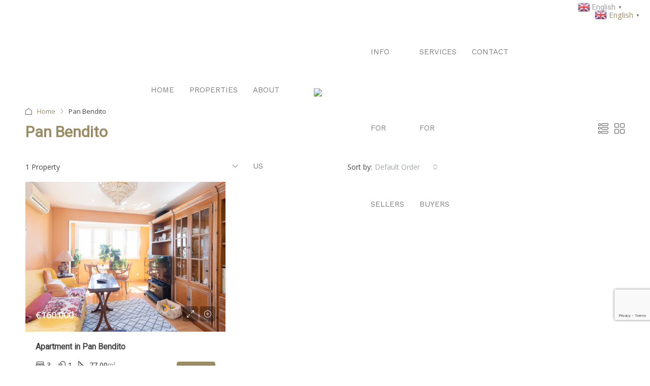

--- FILE ---
content_type: text/html; charset=UTF-8
request_url: https://ibinternational.es/area/pan-bendito/
body_size: 19886
content:
<!doctype html>
<html lang="en-US">
<head>
	<!-- Google Tag Manager -->
<script>(function(w,d,s,l,i){w[l]=w[l]||[];w[l].push({'gtm.start':
new Date().getTime(),event:'gtm.js'});var f=d.getElementsByTagName(s)[0],
j=d.createElement(s),dl=l!='dataLayer'?'&l='+l:'';j.async=true;j.src=
'https://www.googletagmanager.com/gtm.js?id='+i+dl;f.parentNode.insertBefore(j,f);
})(window,document,'script','dataLayer','GTM-5VTZZK9F');</script>
<!-- End Google Tag Manager -->
	<meta charset="UTF-8" />
	<meta name="viewport" content="width=device-width, initial-scale=1.0" />
	<link rel="profile" href="https://gmpg.org/xfn/11" />
    <meta name="format-detection" content="telephone=no">
	<meta name='robots' content='index, follow, max-image-preview:large, max-snippet:-1, max-video-preview:-1' />

            <script data-no-defer="1" data-ezscrex="false" data-cfasync="false" data-pagespeed-no-defer data-cookieconsent="ignore">
                var ctPublicFunctions = {"_ajax_nonce":"d0fb9b3081","_rest_nonce":"1ccbd5bea2","_ajax_url":"\/wp-admin\/admin-ajax.php","_rest_url":"https:\/\/ibinternational.es\/wp-json\/","data__cookies_type":"none","data__ajax_type":"rest","text__wait_for_decoding":"Decoding the contact data, let us a few seconds to finish. Anti-Spam by CleanTalk","cookiePrefix":"","wprocket_detected":false}
            </script>
        
            <script data-no-defer="1" data-ezscrex="false" data-cfasync="false" data-pagespeed-no-defer data-cookieconsent="ignore">
                var ctPublic = {"_ajax_nonce":"d0fb9b3081","settings__forms__check_internal":"0","settings__forms__check_external":"0","settings__forms__search_test":"1","blog_home":"https:\/\/ibinternational.es\/","pixel__setting":"3","pixel__enabled":true,"pixel__url":"https:\/\/moderate8-v4.cleantalk.org\/pixel\/6855bfd54971bee9137bfc67c68e3980.gif","data__email_check_before_post":"1","data__cookies_type":"none","data__key_is_ok":true,"data__visible_fields_required":true,"data__to_local_storage":{"apbct_cookies_test":"%7B%22cookies_names%22%3A%5B%22apbct_timestamp%22%2C%22apbct_site_landing_ts%22%5D%2C%22check_value%22%3A%220b5cf4079666eee9d8a3a3033d4f05af%22%7D","apbct_site_landing_ts":"1768624136","apbct_timestamp":"1768624136","apbct_urls":"{\"ibinternational.es\/area\/pan-bendito\/\":[1768624136]}"},"wl_brandname":"Anti-Spam by CleanTalk","wl_brandname_short":"CleanTalk","ct_checkjs_key":"a844f689df5a8bd2463660c6fc7379bbeb10338850b80f1d4ea6422bd56e7b57","emailEncoderPassKey":"28135a323ef86faa616832e969d5937b"}
            </script>
        
	<!-- This site is optimized with the Yoast SEO plugin v21.8.1 - https://yoast.com/wordpress/plugins/seo/ -->
	<title>Pan Bendito Archives - IB International Real Estate</title>
	<link rel="canonical" href="https://ibinternational.es/area/pan-bendito/" />
	<meta property="og:locale" content="en_US" />
	<meta property="og:type" content="article" />
	<meta property="og:title" content="Pan Bendito Archives - IB International Real Estate" />
	<meta property="og:url" content="https://ibinternational.es/area/pan-bendito/" />
	<meta property="og:site_name" content="IB International Real Estate" />
	<meta name="twitter:card" content="summary_large_image" />
	<script type="application/ld+json" class="yoast-schema-graph">{"@context":"https://schema.org","@graph":[{"@type":"CollectionPage","@id":"https://ibinternational.es/area/pan-bendito/","url":"https://ibinternational.es/area/pan-bendito/","name":"Pan Bendito Archives - IB International Real Estate","isPartOf":{"@id":"https://ibinternational.es/#website"},"primaryImageOfPage":{"@id":"https://ibinternational.es/area/pan-bendito/#primaryimage"},"image":{"@id":"https://ibinternational.es/area/pan-bendito/#primaryimage"},"thumbnailUrl":"https://ibinternational.es/wp-content/uploads/2022/07/Apartment-in-Pan-Bendito.jpg","breadcrumb":{"@id":"https://ibinternational.es/area/pan-bendito/#breadcrumb"},"inLanguage":"en-US"},{"@type":"ImageObject","inLanguage":"en-US","@id":"https://ibinternational.es/area/pan-bendito/#primaryimage","url":"https://ibinternational.es/wp-content/uploads/2022/07/Apartment-in-Pan-Bendito.jpg","contentUrl":"https://ibinternational.es/wp-content/uploads/2022/07/Apartment-in-Pan-Bendito.jpg","width":1024,"height":576,"caption":"Apartment in Pan Bendito"},{"@type":"BreadcrumbList","@id":"https://ibinternational.es/area/pan-bendito/#breadcrumb","itemListElement":[{"@type":"ListItem","position":1,"name":"Home","item":"https://ibinternational.es/"},{"@type":"ListItem","position":2,"name":"Pan Bendito"}]},{"@type":"WebSite","@id":"https://ibinternational.es/#website","url":"https://ibinternational.es/","name":"IB International Real Estate","description":"","publisher":{"@id":"https://ibinternational.es/#organization"},"potentialAction":[{"@type":"SearchAction","target":{"@type":"EntryPoint","urlTemplate":"https://ibinternational.es/?s={search_term_string}"},"query-input":"required name=search_term_string"}],"inLanguage":"en-US"},{"@type":"Organization","@id":"https://ibinternational.es/#organization","name":"IB International Real Esate","url":"https://ibinternational.es/","logo":{"@type":"ImageObject","inLanguage":"en-US","@id":"https://ibinternational.es/#/schema/logo/image/","url":"https://ibinternational.es/wp-content/uploads/2021/10/Logo-IBInternational-grey-180.png","contentUrl":"https://ibinternational.es/wp-content/uploads/2021/10/Logo-IBInternational-grey-180.png","width":180,"height":180,"caption":"IB International Real Esate"},"image":{"@id":"https://ibinternational.es/#/schema/logo/image/"},"sameAs":["https://www.facebook.com/IBInternationalRealEstate/","https://www.linkedin.com/company/ib-international-real-estate/"]}]}</script>
	<!-- / Yoast SEO plugin. -->


<link rel='dns-prefetch' href='//moderate.cleantalk.org' />
<link rel='dns-prefetch' href='//www.google.com' />
<link rel='dns-prefetch' href='//fonts.googleapis.com' />
<link rel='preconnect' href='https://fonts.gstatic.com' crossorigin />
<link rel="alternate" type="application/rss+xml" title="IB International Real Estate &raquo; Feed" href="https://ibinternational.es/feed/" />
<link rel="alternate" type="application/rss+xml" title="IB International Real Estate &raquo; Pan Bendito Area Feed" href="https://ibinternational.es/area/pan-bendito/feed/" />
<script type="text/javascript">
window._wpemojiSettings = {"baseUrl":"https:\/\/s.w.org\/images\/core\/emoji\/14.0.0\/72x72\/","ext":".png","svgUrl":"https:\/\/s.w.org\/images\/core\/emoji\/14.0.0\/svg\/","svgExt":".svg","source":{"concatemoji":"https:\/\/ibinternational.es\/wp-includes\/js\/wp-emoji-release.min.js"}};
/*! This file is auto-generated */
!function(e,a,t){var n,r,o,i=a.createElement("canvas"),p=i.getContext&&i.getContext("2d");function s(e,t){p.clearRect(0,0,i.width,i.height),p.fillText(e,0,0);e=i.toDataURL();return p.clearRect(0,0,i.width,i.height),p.fillText(t,0,0),e===i.toDataURL()}function c(e){var t=a.createElement("script");t.src=e,t.defer=t.type="text/javascript",a.getElementsByTagName("head")[0].appendChild(t)}for(o=Array("flag","emoji"),t.supports={everything:!0,everythingExceptFlag:!0},r=0;r<o.length;r++)t.supports[o[r]]=function(e){if(p&&p.fillText)switch(p.textBaseline="top",p.font="600 32px Arial",e){case"flag":return s("\ud83c\udff3\ufe0f\u200d\u26a7\ufe0f","\ud83c\udff3\ufe0f\u200b\u26a7\ufe0f")?!1:!s("\ud83c\uddfa\ud83c\uddf3","\ud83c\uddfa\u200b\ud83c\uddf3")&&!s("\ud83c\udff4\udb40\udc67\udb40\udc62\udb40\udc65\udb40\udc6e\udb40\udc67\udb40\udc7f","\ud83c\udff4\u200b\udb40\udc67\u200b\udb40\udc62\u200b\udb40\udc65\u200b\udb40\udc6e\u200b\udb40\udc67\u200b\udb40\udc7f");case"emoji":return!s("\ud83e\udef1\ud83c\udffb\u200d\ud83e\udef2\ud83c\udfff","\ud83e\udef1\ud83c\udffb\u200b\ud83e\udef2\ud83c\udfff")}return!1}(o[r]),t.supports.everything=t.supports.everything&&t.supports[o[r]],"flag"!==o[r]&&(t.supports.everythingExceptFlag=t.supports.everythingExceptFlag&&t.supports[o[r]]);t.supports.everythingExceptFlag=t.supports.everythingExceptFlag&&!t.supports.flag,t.DOMReady=!1,t.readyCallback=function(){t.DOMReady=!0},t.supports.everything||(n=function(){t.readyCallback()},a.addEventListener?(a.addEventListener("DOMContentLoaded",n,!1),e.addEventListener("load",n,!1)):(e.attachEvent("onload",n),a.attachEvent("onreadystatechange",function(){"complete"===a.readyState&&t.readyCallback()})),(e=t.source||{}).concatemoji?c(e.concatemoji):e.wpemoji&&e.twemoji&&(c(e.twemoji),c(e.wpemoji)))}(window,document,window._wpemojiSettings);
</script>
<style type="text/css">
img.wp-smiley,
img.emoji {
	display: inline !important;
	border: none !important;
	box-shadow: none !important;
	height: 1em !important;
	width: 1em !important;
	margin: 0 0.07em !important;
	vertical-align: -0.1em !important;
	background: none !important;
	padding: 0 !important;
}
</style>
	<link rel='stylesheet' id='ht_ctc_main_css-css' href='https://ibinternational.es/wp-content/plugins/click-to-chat-for-whatsapp/new/inc/assets/css/main.css' type='text/css' media='all' />
<link rel='stylesheet' id='ct_public_css-css' href='https://ibinternational.es/wp-content/plugins/cleantalk-spam-protect/css/cleantalk-public.min.css' type='text/css' media='all' />
<link rel='stylesheet' id='ppress-frontend-css' href='https://ibinternational.es/wp-content/plugins/wp-user-avatar/assets/css/frontend.min.css' type='text/css' media='all' />
<link rel='stylesheet' id='ppress-flatpickr-css' href='https://ibinternational.es/wp-content/plugins/wp-user-avatar/assets/flatpickr/flatpickr.min.css' type='text/css' media='all' />
<link rel='stylesheet' id='ppress-select2-css' href='https://ibinternational.es/wp-content/plugins/wp-user-avatar/assets/select2/select2.min.css' type='text/css' media='all' />
<link rel='stylesheet' id='bootstrap-css' href='https://ibinternational.es/wp-content/themes/houzez/css/bootstrap.min.css' type='text/css' media='all' />
<link rel='stylesheet' id='bootstrap-select-css' href='https://ibinternational.es/wp-content/themes/houzez/css/bootstrap-select.min.css' type='text/css' media='all' />
<link rel='stylesheet' id='font-awesome-5-all-css' href='https://ibinternational.es/wp-content/plugins/elementor/assets/lib/font-awesome/css/all.min.css' type='text/css' media='all' />
<link rel='stylesheet' id='houzez-icons-css' href='https://ibinternational.es/wp-content/themes/houzez/css/icons.min.css' type='text/css' media='all' />
<link rel='stylesheet' id='slick-min-css' href='https://ibinternational.es/wp-content/themes/houzez/css/slick-min.css' type='text/css' media='all' />
<link rel='stylesheet' id='slick-theme-min-css' href='https://ibinternational.es/wp-content/themes/houzez/css/slick-theme-min.css' type='text/css' media='all' />
<link rel='stylesheet' id='jquery-ui-css' href='https://ibinternational.es/wp-content/themes/houzez/css/jquery-ui.min.css' type='text/css' media='all' />
<link rel='stylesheet' id='bootstrap-datepicker-css' href='https://ibinternational.es/wp-content/themes/houzez/css/bootstrap-datepicker.min.css' type='text/css' media='all' />
<link rel='stylesheet' id='houzez-main-css' href='https://ibinternational.es/wp-content/themes/houzez/css/main.min.css' type='text/css' media='all' />
<link rel='stylesheet' id='houzez-styling-options-css' href='https://ibinternational.es/wp-content/themes/houzez/css/styling-options.min.css' type='text/css' media='all' />
<link rel='stylesheet' id='houzez-style-css' href='https://ibinternational.es/wp-content/themes/houzez-child/style.css' type='text/css' media='all' />
<style id='houzez-style-inline-css' type='text/css'>

        @media (min-width: 1200px) {
          .container {
              max-width: 1210px;
          }
        }
        body {
            font-family: Open Sans;
            font-size: 14px;
            font-weight: 400;
            line-height: 25px;
            text-transform: none;
        }
        .main-nav,
        .dropdown-menu,
        .login-register,
        .btn.btn-create-listing,
        .logged-in-nav,
        .btn-phone-number {
          font-family: Work Sans;
          font-size: 15px;
          font-weight: 400;
          text-align: ;
          text-transform: none;
        }

        .btn,
        .houzez-search-button,
        .houzez-submit-button,
        .form-control,
        .bootstrap-select .text,
        .sort-by-title,
        .woocommerce ul.products li.product .button {
          font-family: Open Sans;
          font-size: 14px; 
        }
        
        h1, h2, h3, h4, h5, h6, .item-title {
          font-family: Roboto;
          font-weight: ;
          text-transform: inherit;
        }

        .post-content-wrap h1, .post-content-wrap h2, .post-content-wrap h3, .post-content-wrap h4, .post-content-wrap h5, .post-content-wrap h6 {
          font-weight: ;
          text-transform: inherit;
          text-align: inherit; 
        }

        .top-bar-wrap {
            font-family: Roboto;
            font-size: 18px;
            font-weight: ;
            line-height: 25px;
            text-align: ;
            text-transform: none;   
        }
        .footer-wrap {
            font-family: Roboto;
            font-size: 14px;
            font-weight: ;
            line-height: 25px;
            text-align: ;
            text-transform: none;
        }
        
        .header-v1 .header-inner-wrap,
        .header-v1 .navbar-logged-in-wrap {
            line-height: 60px;
            height: 60px; 
        }
        .header-v2 .header-top .navbar {
          height: 110px; 
        }

        .header-v2 .header-bottom .header-inner-wrap,
        .header-v2 .header-bottom .navbar-logged-in-wrap {
          line-height: 54px;
          height: 54px; 
        }

        .header-v3 .header-top .header-inner-wrap,
        .header-v3 .header-top .header-contact-wrap {
          height: 80px;
          line-height: 80px; 
        }
        .header-v3 .header-bottom .header-inner-wrap,
        .header-v3 .header-bottom .navbar-logged-in-wrap {
          line-height: 54px;
          height: 54px; 
        }
        .header-v4 .header-inner-wrap,
        .header-v4 .navbar-logged-in-wrap {
          line-height: 150px;
          height: 150px; 
        }
        .header-v5 .header-top .header-inner-wrap,
        .header-v5 .header-top .navbar-logged-in-wrap {
          line-height: 200px;
          height: 200px; 
        }
        .header-v5 .header-bottom .header-inner-wrap {
          line-height: 54px;
          height: 54px; 
        }
        .header-v6 .header-inner-wrap,
        .header-v6 .navbar-logged-in-wrap {
          height: 150px;
          line-height: 150px; 
        }
        @media (min-width: 1200px) {
            .header-v5 .header-top .container {
                max-width: 1170px;
            }
        }
    
      body,
      .main-wrap,
      .fw-property-documents-wrap h3 span, 
      .fw-property-details-wrap h3 span {
        background-color: #ffffff; 
      }
      .houzez-main-wrap-v2, .main-wrap.agent-detail-page-v2 {
        background-color: #ffffff;
      }

       body,
      .form-control,
      .bootstrap-select .text,
      .item-title a,
      .listing-tabs .nav-tabs .nav-link,
      .item-wrap-v2 .item-amenities li span,
      .item-wrap-v2 .item-amenities li:before,
      .item-parallax-wrap .item-price-wrap,
      .list-view .item-body .item-price-wrap,
      .property-slider-item .item-price-wrap,
      .page-title-wrap .item-price-wrap,
      .agent-information .agent-phone span a,
      .property-overview-wrap ul li strong,
      .mobile-property-title .item-price-wrap .item-price,
      .fw-property-features-left li a,
      .lightbox-content-wrap .item-price-wrap,
      .blog-post-item-v1 .blog-post-title h3 a,
      .blog-post-content-widget h4 a,
      .property-item-widget .right-property-item-widget-wrap .item-price-wrap,
      .login-register-form .modal-header .login-register-tabs .nav-link.active,
      .agent-list-wrap .agent-list-content h2 a,
      .agent-list-wrap .agent-list-contact li a,
      .agent-contacts-wrap li a,
      .menu-edit-property li a,
      .statistic-referrals-list li a,
      .chart-nav .nav-pills .nav-link,
      .dashboard-table-properties td .property-payment-status,
      .dashboard-mobile-edit-menu-wrap .bootstrap-select > .dropdown-toggle.bs-placeholder,
      .payment-method-block .radio-tab .control-text,
      .post-title-wrap h2 a,
      .lead-nav-tab.nav-pills .nav-link,
      .deals-nav-tab.nav-pills .nav-link,
      .btn-light-grey-outlined:hover,
      button:not(.bs-placeholder) .filter-option-inner-inner,
      .fw-property-floor-plans-wrap .floor-plans-tabs a,
      .products > .product > .item-body > a,
      .woocommerce ul.products li.product .price,
      .woocommerce div.product p.price, 
      .woocommerce div.product span.price,
      .woocommerce #reviews #comments ol.commentlist li .meta,
      .woocommerce-MyAccount-navigation ul li a,
      .activitiy-item-close-button a,
      .property-section-wrap li a {
       color: #444444; 
     }


    
      a,
      a:hover,
      a:active,
      a:focus,
      .primary-text,
      .btn-clear,
      .btn-apply,
      .btn-primary-outlined,
      .btn-primary-outlined:before,
      .item-title a:hover,
      .sort-by .bootstrap-select .bs-placeholder,
      .sort-by .bootstrap-select > .btn,
      .sort-by .bootstrap-select > .btn:active,
      .page-link,
      .page-link:hover,
      .accordion-title:before,
      .blog-post-content-widget h4 a:hover,
      .agent-list-wrap .agent-list-content h2 a:hover,
      .agent-list-wrap .agent-list-contact li a:hover,
      .agent-contacts-wrap li a:hover,
      .agent-nav-wrap .nav-pills .nav-link,
      .dashboard-side-menu-wrap .side-menu-dropdown a.active,
      .menu-edit-property li a.active,
      .menu-edit-property li a:hover,
      .dashboard-statistic-block h3 .fa,
      .statistic-referrals-list li a:hover,
      .chart-nav .nav-pills .nav-link.active,
      .board-message-icon-wrap.active,
      .post-title-wrap h2 a:hover,
      .listing-switch-view .switch-btn.active,
      .item-wrap-v6 .item-price-wrap,
      .listing-v6 .list-view .item-body .item-price-wrap,
      .woocommerce nav.woocommerce-pagination ul li a, 
      .woocommerce nav.woocommerce-pagination ul li span,
      .woocommerce-MyAccount-navigation ul li a:hover,
      .property-schedule-tour-form-wrap .control input:checked ~ .control__indicator,
      .property-schedule-tour-form-wrap .control:hover,
      .property-walkscore-wrap-v2 .score-details .houzez-icon,
      .login-register .btn-icon-login-register + .dropdown-menu a,
      .activitiy-item-close-button a:hover,
      .property-section-wrap li a:hover,
      .agent-detail-page-v2 .agent-nav-wrap .nav-link.active,
      .property-lightbox-v2-sections-navigation .slick-prev, 
      .property-lightbox-v2-sections-navigation .slick-next,
      .property-lightbox-v2-sections-navigation .slick-slide.current-section,
      .property-lightbox-v2-sections-navigation .nav-link.active,
      .agent-detail-page-v2 .listing-tabs .nav-link.active {
        color: #9b8c64; 
      }
      
      .agent-list-position a {
        color: #9b8c64; 
      }

      .control input:checked ~ .control__indicator,
      .top-banner-wrap .nav-pills .nav-link,
      .btn-primary-outlined:hover,
      .page-item.active .page-link,
      .slick-prev:hover,
      .slick-prev:focus,
      .slick-next:hover,
      .slick-next:focus,
      .mobile-property-tools .nav-pills .nav-link.active,
      .login-register-form .modal-header,
      .agent-nav-wrap .nav-pills .nav-link.active,
      .board-message-icon-wrap .notification-circle,
      .primary-label,
      .fc-event, .fc-event-dot,
      .compare-table .table-hover > tbody > tr:hover,
      .post-tag,
      .datepicker table tr td.active.active,
      .datepicker table tr td.active.disabled,
      .datepicker table tr td.active.disabled.active,
      .datepicker table tr td.active.disabled.disabled,
      .datepicker table tr td.active.disabled:active,
      .datepicker table tr td.active.disabled:hover,
      .datepicker table tr td.active.disabled:hover.active,
      .datepicker table tr td.active.disabled:hover.disabled,
      .datepicker table tr td.active.disabled:hover:active,
      .datepicker table tr td.active.disabled:hover:hover,
      .datepicker table tr td.active.disabled:hover[disabled],
      .datepicker table tr td.active.disabled[disabled],
      .datepicker table tr td.active:active,
      .datepicker table tr td.active:hover,
      .datepicker table tr td.active:hover.active,
      .datepicker table tr td.active:hover.disabled,
      .datepicker table tr td.active:hover:active,
      .datepicker table tr td.active:hover:hover,
      .datepicker table tr td.active:hover[disabled],
      .datepicker table tr td.active[disabled],
      .ui-slider-horizontal .ui-slider-range,
      .btn-bubble {
        background-color: #9b8c64; 
      }

      .control input:checked ~ .control__indicator,
      .btn-primary-outlined,
      .page-item.active .page-link,
      .mobile-property-tools .nav-pills .nav-link.active,
      .agent-nav-wrap .nav-pills .nav-link,
      .agent-nav-wrap .nav-pills .nav-link.active,
      .chart-nav .nav-pills .nav-link.active,
      .dashaboard-snake-nav .step-block.active,
      .fc-event,
      .fc-event-dot,
      .property-schedule-tour-form-wrap .control input:checked ~ .control__indicator,
      .agent-detail-page-v2 .agent-nav-wrap .nav-link.active {
        border-color: #9b8c64; 
      }

      .slick-arrow:hover {
        background-color: rgba(155,140,100,0.5); 
      }

      .slick-arrow {
        background-color: #9b8c64; 
      }

      .property-banner .nav-pills .nav-link.active {
        background-color: rgba(155,140,100,0.5) !important; 
      }

      .property-navigation-wrap a.active {
        color: #9b8c64;
        -webkit-box-shadow: inset 0 -3px #9b8c64;
        box-shadow: inset 0 -3px #9b8c64; 
      }

      .btn-primary,
      .fc-button-primary,
      .woocommerce nav.woocommerce-pagination ul li a:focus, 
      .woocommerce nav.woocommerce-pagination ul li a:hover, 
      .woocommerce nav.woocommerce-pagination ul li span.current {
        color: #fff;
        background-color: #9b8c64;
        border-color: #9b8c64; 
      }
      .btn-primary:focus, .btn-primary:focus:active,
      .fc-button-primary:focus,
      .fc-button-primary:focus:active {
        color: #fff;
        background-color: #9b8c64;
        border-color: #9b8c64; 
      }
      .btn-primary:hover,
      .fc-button-primary:hover {
        color: #fff;
        background-color: #9b8c64;
        border-color: #9b8c64; 
      }
      .btn-primary:active, 
      .btn-primary:not(:disabled):not(:disabled):active,
      .fc-button-primary:active,
      .fc-button-primary:not(:disabled):not(:disabled):active {
        color: #fff;
        background-color: #9b8c64;
        border-color: #9b8c64; 
      }

      .btn-secondary,
      .woocommerce span.onsale,
      .woocommerce ul.products li.product .button,
      .woocommerce #respond input#submit.alt, 
      .woocommerce a.button.alt, 
      .woocommerce button.button.alt, 
      .woocommerce input.button.alt,
      .woocommerce #review_form #respond .form-submit input,
      .woocommerce #respond input#submit, 
      .woocommerce a.button, 
      .woocommerce button.button, 
      .woocommerce input.button {
        color: #fff;
        background-color: #9b8c64;
        border-color: #9b8c64; 
      }
      .woocommerce ul.products li.product .button:focus,
      .woocommerce ul.products li.product .button:active,
      .woocommerce #respond input#submit.alt:focus, 
      .woocommerce a.button.alt:focus, 
      .woocommerce button.button.alt:focus, 
      .woocommerce input.button.alt:focus,
      .woocommerce #respond input#submit.alt:active, 
      .woocommerce a.button.alt:active, 
      .woocommerce button.button.alt:active, 
      .woocommerce input.button.alt:active,
      .woocommerce #review_form #respond .form-submit input:focus,
      .woocommerce #review_form #respond .form-submit input:active,
      .woocommerce #respond input#submit:active, 
      .woocommerce a.button:active, 
      .woocommerce button.button:active, 
      .woocommerce input.button:active,
      .woocommerce #respond input#submit:focus, 
      .woocommerce a.button:focus, 
      .woocommerce button.button:focus, 
      .woocommerce input.button:focus {
        color: #fff;
        background-color: #9b8c64;
        border-color: #9b8c64; 
      }
      .btn-secondary:hover,
      .woocommerce ul.products li.product .button:hover,
      .woocommerce #respond input#submit.alt:hover, 
      .woocommerce a.button.alt:hover, 
      .woocommerce button.button.alt:hover, 
      .woocommerce input.button.alt:hover,
      .woocommerce #review_form #respond .form-submit input:hover,
      .woocommerce #respond input#submit:hover, 
      .woocommerce a.button:hover, 
      .woocommerce button.button:hover, 
      .woocommerce input.button:hover {
        color: #fff;
        background-color: #9b8c64;
        border-color: #9b8c64; 
      }
      .btn-secondary:active, 
      .btn-secondary:not(:disabled):not(:disabled):active {
        color: #fff;
        background-color: #9b8c64;
        border-color: #9b8c64; 
      }

      .btn-primary-outlined {
        color: #9b8c64;
        background-color: transparent;
        border-color: #9b8c64; 
      }
      .btn-primary-outlined:focus, .btn-primary-outlined:focus:active {
        color: #9b8c64;
        background-color: transparent;
        border-color: #9b8c64; 
      }
      .btn-primary-outlined:hover {
        color: #fff;
        background-color: #9b8c64;
        border-color: #9b8c64; 
      }
      .btn-primary-outlined:active, .btn-primary-outlined:not(:disabled):not(:disabled):active {
        color: #9b8c64;
        background-color: rgba(26, 26, 26, 0);
        border-color: #9b8c64; 
      }

      .btn-secondary-outlined {
        color: #9b8c64;
        background-color: transparent;
        border-color: #9b8c64; 
      }
      .btn-secondary-outlined:focus, .btn-secondary-outlined:focus:active {
        color: #9b8c64;
        background-color: transparent;
        border-color: #9b8c64; 
      }
      .btn-secondary-outlined:hover {
        color: #fff;
        background-color: #9b8c64;
        border-color: #9b8c64; 
      }
      .btn-secondary-outlined:active, .btn-secondary-outlined:not(:disabled):not(:disabled):active {
        color: #9b8c64;
        background-color: rgba(26, 26, 26, 0);
        border-color: #9b8c64; 
      }

      .btn-call {
        color: #9b8c64;
        background-color: transparent;
        border-color: #9b8c64; 
      }
      .btn-call:focus, .btn-call:focus:active {
        color: #9b8c64;
        background-color: transparent;
        border-color: #9b8c64; 
      }
      .btn-call:hover {
        color: #9b8c64;
        background-color: rgba(26, 26, 26, 0);
        border-color: #9b8c64; 
      }
      .btn-call:active, .btn-call:not(:disabled):not(:disabled):active {
        color: #9b8c64;
        background-color: rgba(26, 26, 26, 0);
        border-color: #9b8c64; 
      }
      .icon-delete .btn-loader:after{
          border-color: #9b8c64 transparent #9b8c64 transparent
      }
    
      .header-v1 {
        background-color: #004274;
        border-bottom: 1px solid #004274; 
      }

      .header-v1 a.nav-link {
        color: #FFFFFF; 
      }

      .header-v1 a.nav-link:hover,
      .header-v1 a.nav-link:active {
        color: #00aeff;
        background-color: rgba(0, 174, 255, 0.1); 
      }
      .header-desktop .main-nav .nav-link {
          letter-spacing: 0.0px;
      }
    
      .header-v2 .header-top,
      .header-v5 .header-top,
      .header-v2 .header-contact-wrap {
        background-color: #ffffff; 
      }

      .header-v2 .header-bottom, 
      .header-v5 .header-bottom {
        background-color: #004274;
      }

      .header-v2 .header-contact-wrap .header-contact-right, .header-v2 .header-contact-wrap .header-contact-right a, .header-contact-right a:hover, header-contact-right a:active {
        color: #004274; 
      }

      .header-v2 .header-contact-left {
        color: #004274; 
      }

      .header-v2 .header-bottom,
      .header-v2 .navbar-nav > li,
      .header-v2 .navbar-nav > li:first-of-type,
      .header-v5 .header-bottom,
      .header-v5 .navbar-nav > li,
      .header-v5 .navbar-nav > li:first-of-type {
        border-color: rgba(0, 174, 255, 0.2);
      }

      .header-v2 a.nav-link,
      .header-v5 a.nav-link {
        color: #ffffff; 
      }

      .header-v2 a.nav-link:hover,
      .header-v2 a.nav-link:active,
      .header-v5 a.nav-link:hover,
      .header-v5 a.nav-link:active {
        color: #00aeff;
        background-color: rgba(0, 174, 255, 0.1); 
      }

      .header-v2 .header-contact-right a:hover, 
      .header-v2 .header-contact-right a:active,
      .header-v3 .header-contact-right a:hover, 
      .header-v3 .header-contact-right a:active {
        background-color: transparent;
      }

      .header-v2 .header-social-icons a,
      .header-v5 .header-social-icons a {
        color: #004274; 
      }
    
      .header-v3 .header-top {
        background-color: #004274; 
      }

      .header-v3 .header-bottom {
        background-color: #004274; 
      }

      .header-v3 .header-contact,
      .header-v3-mobile {
        background-color: #00aeff;
        color: #ffffff; 
      }

      .header-v3 .header-bottom,
      .header-v3 .login-register,
      .header-v3 .navbar-nav > li,
      .header-v3 .navbar-nav > li:first-of-type {
        border-color: rgba(0, 174, 239, 0.2); 
      }

      .header-v3 a.nav-link, 
      .header-v3 .header-contact-right a:hover, .header-v3 .header-contact-right a:active {
        color: #FFFFFF; 
      }

      .header-v3 a.nav-link:hover,
      .header-v3 a.nav-link:active {
        color: #00aeff;
        background-color: rgba(0, 174, 255, 0.1); 
      }

      .header-v3 .header-social-icons a {
        color: #004274; 
      }
    
      .header-v4 {
        background-color: #ffffff; 
      }

      .header-v4 a.nav-link {
        color: #9b8c64; 
      }

      .header-v4 a.nav-link:hover,
      .header-v4 a.nav-link:active {
        color: #353535;
        background-color: rgba(255,255,255,1); 
      }
    
      .header-v6 .header-top {
        background-color: #ffffff; 
      }

      .header-v6 a.nav-link {
        color: #808080; 
      }

      .header-v6 a.nav-link:hover,
      .header-v6 a.nav-link:active {
        color: #333333;
        background-color: rgba(255,255,255,1); 
      }

      .header-v6 .header-social-icons a {
        color: #9b8c64; 
      }
    
      .header-mobile {
        background-color: #ffffff; 
      }
      .header-mobile .toggle-button-left,
      .header-mobile .toggle-button-right {
        color: #9b8c64; 
      }

      .nav-mobile .logged-in-nav a,
      .nav-mobile .main-nav,
      .nav-mobile .navi-login-register {
        background-color: #ffffff; 
      }

      .nav-mobile .logged-in-nav a,
      .nav-mobile .main-nav .nav-item .nav-item a,
      .nav-mobile .main-nav .nav-item a,
      .navi-login-register .main-nav .nav-item a {
        color: #808080;
        border-bottom: 1px solid #dce0e0;
        background-color: #ffffff;
      }

      .nav-mobile .btn-create-listing,
      .navi-login-register .btn-create-listing {
        color: #fff;
        border: 1px solid #9b8c64;
        background-color: #9b8c64; 
      }

      .nav-mobile .btn-create-listing:hover, .nav-mobile .btn-create-listing:active,
      .navi-login-register .btn-create-listing:hover,
      .navi-login-register .btn-create-listing:active {
        color: #fff;
        border: 1px solid #9b8c64;
        background-color: rgba(0, 174, 255, 0.65); 
      }
    
      .header-transparent-wrap .header-v4 {
        background-color: transparent;
        border-bottom: 1px solid rgba(255, 255, 255, 0.3); 
      }

      .header-transparent-wrap .header-v4 a {
        color: #ffffff; 
      }

      .header-transparent-wrap .header-v4 a:hover,
      .header-transparent-wrap .header-v4 a:active {
        color: #00aeef;
        background-color: rgba(255, 255, 255, 0.1); 
      }
    
      .main-nav .navbar-nav .nav-item .dropdown-menu,
      .login-register .login-register-nav li .dropdown-menu {
        background-color: rgba(255, 255, 255, 0.95); 
      }

      .login-register .login-register-nav li .dropdown-menu:before {
          border-left-color: rgba(255, 255, 255, 0.95);
          border-top-color: rgba(255, 255, 255, 0.95);
      }

      .main-nav .navbar-nav .nav-item .nav-item a,
      .login-register .login-register-nav li .dropdown-menu .nav-item a {
        color: #808080;
        border-bottom: 1px solid #dce0e0; 
      }

      .main-nav .navbar-nav .nav-item .nav-item a:hover,
      .main-nav .navbar-nav .nav-item .nav-item a:active,
      .login-register .login-register-nav li .dropdown-menu .nav-item a:hover {
        color: #333333; 
      }
      .main-nav .navbar-nav .nav-item .nav-item a:hover,
      .main-nav .navbar-nav .nav-item .nav-item a:active,
      .login-register .login-register-nav li .dropdown-menu .nav-item a:hover {
          background-color: rgba(0, 174, 255, 0.1);
      }
    
      .header-main-wrap .btn-create-listing {
        color: #ffffff;
        border: 1px solid #00aeff;
        background-color: #00aeff; 
      }

      .header-main-wrap .btn-create-listing:hover,
      .header-main-wrap .btn-create-listing:active {
        color: rgba(255, 255, 255, 0.99);
        border: 1px solid #00aeff;
        background-color: rgba(0, 174, 255, 0.65); 
      }
    
      .header-transparent-wrap .header-v4 .btn-create-listing {
        color: #ffffff;
        border: 1px solid #ffffff;
        background-color: rgba(255, 255, 255, 0.2); 
      }

      .header-transparent-wrap .header-v4 .btn-create-listing:hover,
      .header-transparent-wrap .header-v4 .btn-create-listing:active {
        color: rgba(255,255,255,1);
        border: 1px solid #00AEEF;
        background-color: rgba(0, 174, 255, 0.65); 
      }
    
      .header-transparent-wrap .logged-in-nav a,
      .logged-in-nav a {
        color: #9b8c64;
        border-color: #dce0e0;
        background-color: #FFFFFF; 
      }

      .header-transparent-wrap .logged-in-nav a:hover,
      .header-transparent-wrap .logged-in-nav a:active,
      .logged-in-nav a:hover,
      .logged-in-nav a:active {
        color: #353535;
        background-color: rgba(255,255,255,1);
        border-color: #dce0e0; 
      }
    
      .form-control::-webkit-input-placeholder,
      .search-banner-wrap ::-webkit-input-placeholder,
      .advanced-search ::-webkit-input-placeholder,
      .advanced-search-banner-wrap ::-webkit-input-placeholder,
      .overlay-search-advanced-module ::-webkit-input-placeholder {
        color: #a1a7a8; 
      }
      .bootstrap-select > .dropdown-toggle.bs-placeholder, 
      .bootstrap-select > .dropdown-toggle.bs-placeholder:active, 
      .bootstrap-select > .dropdown-toggle.bs-placeholder:focus, 
      .bootstrap-select > .dropdown-toggle.bs-placeholder:hover {
        color: #a1a7a8; 
      }
      .form-control::placeholder,
      .search-banner-wrap ::-webkit-input-placeholder,
      .advanced-search ::-webkit-input-placeholder,
      .advanced-search-banner-wrap ::-webkit-input-placeholder,
      .overlay-search-advanced-module ::-webkit-input-placeholder {
        color: #a1a7a8; 
      }

      .search-banner-wrap ::-moz-placeholder,
      .advanced-search ::-moz-placeholder,
      .advanced-search-banner-wrap ::-moz-placeholder,
      .overlay-search-advanced-module ::-moz-placeholder {
        color: #a1a7a8; 
      }

      .search-banner-wrap :-ms-input-placeholder,
      .advanced-search :-ms-input-placeholder,
      .advanced-search-banner-wrap ::-ms-input-placeholder,
      .overlay-search-advanced-module ::-ms-input-placeholder {
        color: #a1a7a8; 
      }

      .search-banner-wrap :-moz-placeholder,
      .advanced-search :-moz-placeholder,
      .advanced-search-banner-wrap :-moz-placeholder,
      .overlay-search-advanced-module :-moz-placeholder {
        color: #a1a7a8; 
      }

      .advanced-search .form-control,
      .advanced-search .bootstrap-select > .btn,
      .location-trigger,
      .vertical-search-wrap .form-control,
      .vertical-search-wrap .bootstrap-select > .btn,
      .step-search-wrap .form-control,
      .step-search-wrap .bootstrap-select > .btn,
      .advanced-search-banner-wrap .form-control,
      .advanced-search-banner-wrap .bootstrap-select > .btn,
      .search-banner-wrap .form-control,
      .search-banner-wrap .bootstrap-select > .btn,
      .overlay-search-advanced-module .form-control,
      .overlay-search-advanced-module .bootstrap-select > .btn,
      .advanced-search-v2 .advanced-search-btn,
      .advanced-search-v2 .advanced-search-btn:hover {
        border-color: #dce0e0; 
      }

      .advanced-search-nav,
      .search-expandable,
      .overlay-search-advanced-module {
        background-color: #FFFFFF; 
      }
      .btn-search {
        color: #62593f;
        background-color: #9b8c64;
        border-color: #9b8c64;
      }
      .btn-search:hover, .btn-search:active  {
        color: #62593f;
        background-color: #d1bd87;
        border-color: #d1bd87;
      }
      .advanced-search-btn {
        color: #62593f;
        background-color: #ffffff;
        border-color: #9b8c64; 
      }
      .advanced-search-btn:hover, .advanced-search-btn:active {
        color: #62593f;
        background-color: #ffffff;
        border-color: #d1bd87; 
      }
      .advanced-search-btn:focus {
        color: #62593f;
        background-color: #ffffff;
        border-color: #9b8c64; 
      }
      .search-expandable-label {
        color: #9b8c64;
        background-color: #ffffff;
      }
      .advanced-search-nav {
        padding-top: 10px;
        padding-bottom: 10px;
      }
      .features-list-wrap .control--checkbox,
      .features-list-wrap .control--radio,
      .range-text, 
      .features-list-wrap .control--checkbox, 
      .features-list-wrap .btn-features-list, 
      .overlay-search-advanced-module .search-title, 
      .overlay-search-advanced-module .overlay-search-module-close {
          color: #FFFFFF;
      }
      .advanced-search-half-map {
        background-color: #FFFFFF; 
      }
      .advanced-search-half-map .range-text, 
      .advanced-search-half-map .features-list-wrap .control--checkbox, 
      .advanced-search-half-map .features-list-wrap .btn-features-list {
          color: #222222;
      }
    
      .save-search-btn {
          border-color: #9b7200 ;
          background-color: #9b8c64 ;
          color: #ffffff ;
      }
      .save-search-btn:hover,
      .save-search-btn:active {
          border-color: #9b7200;
          background-color: #ffffff ;
          color: #353535 ;
      }
    .label-featured {
      background-color: #9b8c64;
      color: #ffffff; 
    }
    
    .dashboard-side-wrap {
      background-color: #002B4B; 
    }

    .side-menu a {
      color: #839EB2; 
    }

    .side-menu a.active,
    .side-menu .side-menu-parent-selected > a,
    .side-menu-dropdown a,
    .side-menu a:hover {
      color: #ffffff; 
    }
    .dashboard-side-menu-wrap .side-menu-dropdown a.active {
      color: #00aeff
    }
    
      .detail-wrap {
        background-color: rgba(155,140,100,0.3);
        border-color: #353535; 
      }
    .top-bar-wrap,
    .top-bar-wrap .dropdown-menu,
    .switcher-wrap .dropdown-menu {
      background-color: #ffffff;
    }
    .top-bar-wrap a,
    .top-bar-contact,
    .top-bar-slogan,
    .top-bar-wrap .btn,
    .top-bar-wrap .dropdown-menu,
    .switcher-wrap .dropdown-menu,
    .top-bar-wrap .navbar-toggler {
      color: #a0a0a0;
    }
    .top-bar-wrap a:hover,
    .top-bar-wrap a:active,
    .top-bar-wrap .btn:hover,
    .top-bar-wrap .btn:active,
    .top-bar-wrap .dropdown-menu li:hover,
    .top-bar-wrap .dropdown-menu li:active,
    .switcher-wrap .dropdown-menu li:hover,
    .switcher-wrap .dropdown-menu li:active {
      color: rgba(73,73,73,1);
    }
    .class-energy-indicator:nth-child(1) {
        background-color: #33a357;
    }
    .class-energy-indicator:nth-child(2) {
        background-color: #79b752;
    }
    .class-energy-indicator:nth-child(3) {
        background-color: #c3d545;
    }
    .class-energy-indicator:nth-child(4) {
        background-color: #fff12c;
    }
    .class-energy-indicator:nth-child(5) {
        background-color: #edb731;
    }
    .class-energy-indicator:nth-child(6) {
        background-color: #d66f2c;
    }
    .class-energy-indicator:nth-child(7) {
        background-color: #cc232a;
    }
    .class-energy-indicator:nth-child(8) {
        background-color: #cc232a;
    }
    .class-energy-indicator:nth-child(9) {
        background-color: #cc232a;
    }
    .class-energy-indicator:nth-child(10) {
        background-color: #cc232a;
    }
    
      .agent-detail-page-v2 .agent-profile-wrap { background-color:#0e4c7b }
      .agent-detail-page-v2 .agent-list-position a, .agent-detail-page-v2 .agent-profile-header h1, .agent-detail-page-v2 .rating-score-text, .agent-detail-page-v2 .agent-profile-address address, .agent-detail-page-v2 .badge-success { color:#ffffff }

      .agent-detail-page-v2 .all-reviews, .agent-detail-page-v2 .agent-profile-cta a { color:#00aeff }
    
    .footer-top-wrap {
      background-color: #4c4c4c; 
    }

    .footer-bottom-wrap {
      background-color: #969696; 
    }

    .footer-top-wrap,
    .footer-top-wrap a,
    .footer-bottom-wrap,
    .footer-bottom-wrap a,
    .footer-top-wrap .property-item-widget .right-property-item-widget-wrap .item-amenities,
    .footer-top-wrap .property-item-widget .right-property-item-widget-wrap .item-price-wrap,
    .footer-top-wrap .blog-post-content-widget h4 a,
    .footer-top-wrap .blog-post-content-widget,
    .footer-top-wrap .form-tools .control,
    .footer-top-wrap .slick-dots li.slick-active button:before,
    .footer-top-wrap .slick-dots li button::before,
    .footer-top-wrap .widget ul:not(.item-amenities):not(.item-price-wrap):not(.contact-list):not(.dropdown-menu):not(.nav-tabs) li span {
      color: #ffffff; 
    }
    
          .footer-top-wrap a:hover,
          .footer-bottom-wrap a:hover,
          .footer-top-wrap .blog-post-content-widget h4 a:hover {
            color: rgba(155,140,100,1); 
          }
        .houzez-osm-cluster {
            background-image: url(https://ibinternational.es/wp-content/uploads/2023/12/cluster-icon-1.png);
            text-align: center;
            color: #fff;
            width: 48px;
            height: 48px;
            line-height: 48px;
        }
    .footer-top-wrap {padding: 50px 0 0;}
.wpcf7 form.init .wpcf7-response-output {display: none;}
.wpcf7 form.sent .wpcf7-response-output {border-color: #b6b6b6; /* Green */}
.wpcf7 form.failed .wpcf7-response-output,
.wpcf7 form.aborted .wpcf7-response-output {border-color: #b6b6b6; /* Red */}
.wpcf7 form.spam .wpcf7-response-output {border-color: #b6b6b6; /* Orange */}
.wpcf7 form.invalid .wpcf7-response-output,
.wpcf7 form.unaccepted .wpcf7-response-output {border-color: #ffb900; /* Yellow */}
.wpcf7-not-valid-tip {color: #dc3232;font-size: 1em;font-weight: normal;display: block;}
.wpcf7 input[type="text"],
.wpcf7 input[type="email"],
.wpcf7 input[type="tel"] {padding-left:15px;border:1px;border-color: #7a7a7a;background-color: #dddddd;color: #000;width: 45%;height: 40px;float: left;margin:10px 10px 10px 10px;border-radius: 5px;}
.wpcf7 textarea {margin:10px 10px 10px 10px;padding:5px 0 0 15px;height:200px;border:1px;border-color: #7a7a7a;background-color: #dddddd;color: #000;width: 95%;border-radius: 5px;}
.wpcf7-form-control, .wpcf7-submit {width:120px;height:50px;border:1px;border-color: #7a7a7a;background-color: #c0c0c0;color: #000;margin-left:10px;border-radius: 5px;}
.wpcf7-submit:hover {width:120px;height:50px;border:1px;border-color: #7a7a7a;background-color: #dddddd;color: #000;}
h1, h2, h3, h4, h5, h6, .item-title {color: #9b8c64}
.footer-bottom-wrap, .footer-bottom-wrap-v1{display: none}	
.agent-list-position {display: none}
.agent-link{display: none}
.col-lg-6 {-ms-flex: 0 0 50%;flex: 0 0 50%;max-width: 50%;margin-top: 100px;}
.footer-top-wrap {padding: 50px 0 0;margin-bottom: 40px;}
.logo img {top: -3px;width: 120px;height: 120px;}
.wpcf7-acceptance {background-color: #fff;}
.wpcf7-acceptance label {margin:0;padding:0}
.wpcf7-list-item-label {font-weight: 400;}	

.sub-menu .elementor-nav-menu--dropdown .elementor-nav-menu {display:block; z-index:999}
</style>
<link rel='stylesheet' id='lepopup-style-css' href='https://ibinternational.es/wp-content/plugins/halfdata-green-popups/css/style.css' type='text/css' media='all' />
<link rel='stylesheet' id='airdatepicker-css' href='https://ibinternational.es/wp-content/plugins/halfdata-green-popups/css/airdatepicker.css' type='text/css' media='all' />
<link rel="preload" as="style" href="https://fonts.googleapis.com/css?family=Open%20Sans:300,400,500,600,700,800,300italic,400italic,500italic,600italic,700italic,800italic%7CWork%20Sans:400%7CRoboto&#038;display=swap" /><link rel="stylesheet" href="https://fonts.googleapis.com/css?family=Open%20Sans:300,400,500,600,700,800,300italic,400italic,500italic,600italic,700italic,800italic%7CWork%20Sans:400%7CRoboto&#038;display=swap" media="print" onload="this.media='all'"><noscript><link rel="stylesheet" href="https://fonts.googleapis.com/css?family=Open%20Sans:300,400,500,600,700,800,300italic,400italic,500italic,600italic,700italic,800italic%7CWork%20Sans:400%7CRoboto&#038;display=swap" /></noscript><script type='text/javascript' src='https://ibinternational.es/wp-includes/js/jquery/jquery.min.js' id='jquery-core-js'></script>
<script type='text/javascript' src='https://ibinternational.es/wp-includes/js/jquery/jquery-migrate.min.js' id='jquery-migrate-js'></script>
<script type='text/javascript' data-pagespeed-no-defer src='https://ibinternational.es/wp-content/plugins/cleantalk-spam-protect/js/apbct-public-bundle.min.js' id='ct_public_functions-js'></script>
<script type='text/javascript' src='https://moderate.cleantalk.org/ct-bot-detector-wrapper.js' id='ct_bot_detector-js'></script>
<script type='text/javascript' id='image-watermark-no-right-click-js-before'>
var iwArgsNoRightClick = {"rightclick":"Y","draganddrop":"Y"};
</script>
<script type='text/javascript' src='https://ibinternational.es/wp-content/plugins/image-watermark/js/no-right-click.js' id='image-watermark-no-right-click-js'></script>
<script type='text/javascript' src='https://ibinternational.es/wp-content/plugins/wp-user-avatar/assets/flatpickr/flatpickr.min.js' id='ppress-flatpickr-js'></script>
<script type='text/javascript' src='https://ibinternational.es/wp-content/plugins/wp-user-avatar/assets/select2/select2.min.js' id='ppress-select2-js'></script>
<script type='text/javascript' id='child-scripts-js-extra'>
/* <![CDATA[ */
var child_vars = {"AjaxUrl":"https:\/\/ibinternational.es\/wp-admin\/admin-ajax.php"};
/* ]]> */
</script>
<script type='text/javascript' src='https://ibinternational.es/wp-content/themes/houzez-child/js/child-scripts.js' id='child-scripts-js'></script>
<link rel="https://api.w.org/" href="https://ibinternational.es/wp-json/" /><link rel="alternate" type="application/json" href="https://ibinternational.es/wp-json/wp/v2/property_area/712" /><link rel="EditURI" type="application/rsd+xml" title="RSD" href="https://ibinternational.es/xmlrpc.php?rsd" />
<link rel="wlwmanifest" type="application/wlwmanifest+xml" href="https://ibinternational.es/wp-includes/wlwmanifest.xml" />
<meta name="generator" content="WordPress 6.2.8" />
<meta name="generator" content="Redux 4.5.10" /><!-- Favicon --><link rel="shortcut icon" href="https://www.ibinternational.it/wp-content/uploads/2021/03/Logo-IBInternational-grey-fav-16.png"><!-- Apple iPhone Icon --><link rel="apple-touch-icon-precomposed" href="https://www.ibinternational.it/wp-content/uploads/2021/03/Logo-IBInternational-grey-fav-57.png"><!-- Apple iPhone Retina Icon --><link rel="apple-touch-icon-precomposed" sizes="114x114" href="https://www.ibinternational.it/wp-content/uploads/2021/03/Logo-IBInternational-grey-fav-72.png"><!-- Apple iPhone Icon --><link rel="apple-touch-icon-precomposed" sizes="72x72" href="https://www.ibinternational.it/wp-content/uploads/2021/03/Logo-IBInternational-grey-fav-114.png"><!-- Global site tag (gtag.js) - Google Analytics -->
<script async src="https://www.googletagmanager.com/gtag/js?id=G-FLC92TNMXV"></script>
<script>
  window.dataLayer = window.dataLayer || [];
  function gtag(){dataLayer.push(arguments);}
  gtag('js', new Date());

  gtag('config', 'G-FLC92TNMXV');
</script>

<!-- Meta Pixel Code -->
<script>
!function(f,b,e,v,n,t,s)
{if(f.fbq)return;n=f.fbq=function(){n.callMethod?
n.callMethod.apply(n,arguments):n.queue.push(arguments)};
if(!f._fbq)f._fbq=n;n.push=n;n.loaded=!0;n.version='2.0';
n.queue=[];t=b.createElement(e);t.async=!0;
t.src=v;s=b.getElementsByTagName(e)[0];
s.parentNode.insertBefore(t,s)}(window, document,'script',
'https://connect.facebook.net/en_US/fbevents.js');
fbq('init', '946868863382629');
fbq('track', 'PageView');
</script>
<noscript><img height="1" width="1" style="display:none"
src="https://www.facebook.com/tr?id=946868863382629&ev=PageView&noscript=1"
/></noscript>
<!-- End Meta Pixel Code -->

<meta name="facebook-domain-verification" content="pa3eor9r4zv3377raoou31etbj9mfz" /><meta name="generator" content="Elementor 3.23.4; features: e_optimized_css_loading, additional_custom_breakpoints, e_lazyload; settings: css_print_method-external, google_font-enabled, font_display-auto">

<!-- Meta Pixel Code -->
<script type='text/javascript'>
!function(f,b,e,v,n,t,s){if(f.fbq)return;n=f.fbq=function(){n.callMethod?
n.callMethod.apply(n,arguments):n.queue.push(arguments)};if(!f._fbq)f._fbq=n;
n.push=n;n.loaded=!0;n.version='2.0';n.queue=[];t=b.createElement(e);t.async=!0;
t.src=v;s=b.getElementsByTagName(e)[0];s.parentNode.insertBefore(t,s)}(window,
document,'script','https://connect.facebook.net/en_US/fbevents.js?v=next');
</script>
<!-- End Meta Pixel Code -->

      <script type='text/javascript'>
        var url = window.location.href + '?ob=open-bridge';
        fbq('set', 'openbridge', '946868863382629', url);
      </script>
    <script type='text/javascript'>fbq('init', '946868863382629', {}, {
    "agent": "wordpress-6.2.8-3.0.12"
})</script><script type='text/javascript'>
    fbq('track', 'PageView', []);
  </script>
<!-- Meta Pixel Code -->
<noscript>
<img height="1" width="1" style="display:none" alt="fbpx"
src="https://www.facebook.com/tr?id=946868863382629&ev=PageView&noscript=1" />
</noscript>
<!-- End Meta Pixel Code -->
			<style>
				.e-con.e-parent:nth-of-type(n+4):not(.e-lazyloaded):not(.e-no-lazyload),
				.e-con.e-parent:nth-of-type(n+4):not(.e-lazyloaded):not(.e-no-lazyload) * {
					background-image: none !important;
				}
				@media screen and (max-height: 1024px) {
					.e-con.e-parent:nth-of-type(n+3):not(.e-lazyloaded):not(.e-no-lazyload),
					.e-con.e-parent:nth-of-type(n+3):not(.e-lazyloaded):not(.e-no-lazyload) * {
						background-image: none !important;
					}
				}
				@media screen and (max-height: 640px) {
					.e-con.e-parent:nth-of-type(n+2):not(.e-lazyloaded):not(.e-no-lazyload),
					.e-con.e-parent:nth-of-type(n+2):not(.e-lazyloaded):not(.e-no-lazyload) * {
						background-image: none !important;
					}
				}
			</style>
			<meta name="generator" content="Powered by Slider Revolution 6.5.9 - responsive, Mobile-Friendly Slider Plugin for WordPress with comfortable drag and drop interface." />

		<script>var lepopup_customjs_handlers={};var lepopup_cookie_value="ilovefamily";var lepopup_events_data={};var lepopup_content_id="{712}{property_area}";</script><script>function lepopup_add_event(_event,_data){if(typeof _lepopup_add_event == typeof undefined){jQuery(document).ready(function(){_lepopup_add_event(_event,_data);});}else{_lepopup_add_event(_event,_data);}}</script><link rel="icon" href="https://ibinternational.es/wp-content/uploads/2021/11/Logo-IBInternational-grey-fav-144.png" sizes="32x32" />
<link rel="icon" href="https://ibinternational.es/wp-content/uploads/2021/11/Logo-IBInternational-grey-fav-144.png" sizes="192x192" />
<link rel="apple-touch-icon" href="https://ibinternational.es/wp-content/uploads/2021/11/Logo-IBInternational-grey-fav-144.png" />
<meta name="msapplication-TileImage" content="https://ibinternational.es/wp-content/uploads/2021/11/Logo-IBInternational-grey-fav-144.png" />
<script type="text/javascript">function setREVStartSize(e){
			//window.requestAnimationFrame(function() {				 
				window.RSIW = window.RSIW===undefined ? window.innerWidth : window.RSIW;	
				window.RSIH = window.RSIH===undefined ? window.innerHeight : window.RSIH;	
				try {								
					var pw = document.getElementById(e.c).parentNode.offsetWidth,
						newh;
					pw = pw===0 || isNaN(pw) ? window.RSIW : pw;
					e.tabw = e.tabw===undefined ? 0 : parseInt(e.tabw);
					e.thumbw = e.thumbw===undefined ? 0 : parseInt(e.thumbw);
					e.tabh = e.tabh===undefined ? 0 : parseInt(e.tabh);
					e.thumbh = e.thumbh===undefined ? 0 : parseInt(e.thumbh);
					e.tabhide = e.tabhide===undefined ? 0 : parseInt(e.tabhide);
					e.thumbhide = e.thumbhide===undefined ? 0 : parseInt(e.thumbhide);
					e.mh = e.mh===undefined || e.mh=="" || e.mh==="auto" ? 0 : parseInt(e.mh,0);		
					if(e.layout==="fullscreen" || e.l==="fullscreen") 						
						newh = Math.max(e.mh,window.RSIH);					
					else{					
						e.gw = Array.isArray(e.gw) ? e.gw : [e.gw];
						for (var i in e.rl) if (e.gw[i]===undefined || e.gw[i]===0) e.gw[i] = e.gw[i-1];					
						e.gh = e.el===undefined || e.el==="" || (Array.isArray(e.el) && e.el.length==0)? e.gh : e.el;
						e.gh = Array.isArray(e.gh) ? e.gh : [e.gh];
						for (var i in e.rl) if (e.gh[i]===undefined || e.gh[i]===0) e.gh[i] = e.gh[i-1];
											
						var nl = new Array(e.rl.length),
							ix = 0,						
							sl;					
						e.tabw = e.tabhide>=pw ? 0 : e.tabw;
						e.thumbw = e.thumbhide>=pw ? 0 : e.thumbw;
						e.tabh = e.tabhide>=pw ? 0 : e.tabh;
						e.thumbh = e.thumbhide>=pw ? 0 : e.thumbh;					
						for (var i in e.rl) nl[i] = e.rl[i]<window.RSIW ? 0 : e.rl[i];
						sl = nl[0];									
						for (var i in nl) if (sl>nl[i] && nl[i]>0) { sl = nl[i]; ix=i;}															
						var m = pw>(e.gw[ix]+e.tabw+e.thumbw) ? 1 : (pw-(e.tabw+e.thumbw)) / (e.gw[ix]);					
						newh =  (e.gh[ix] * m) + (e.tabh + e.thumbh);
					}
					var el = document.getElementById(e.c);
					if (el!==null && el) el.style.height = newh+"px";					
					el = document.getElementById(e.c+"_wrapper");
					if (el!==null && el) {
						el.style.height = newh+"px";
						el.style.display = "block";
					}
				} catch(e){
					console.log("Failure at Presize of Slider:" + e)
				}					   
			//});
		  };</script>
		<style type="text/css" id="wp-custom-css">
			html, body {
  overflow-x: hidden;
}
body {
  position: relative
}


.gm-style-iw[style],
.gm-style-iw-d[style],
.gm-style-iw-c[style] {
    overflow: visible !important;
    max-width: none !important;
}
.gm-style .gm-style-iw-c {
    border-radius: 8px 0 8px 8px;
}
.gm-style-iw-chr {
    position: absolute;
    right: -24px;
    background-color: #fff;
    border-radius: 0 4px 4px 0;
}
.gm-style-iw-chr .gm-ui-hover-effect[style] {
    width: 24px !important;
    height: 24px !important;
}
.gm-style-iw-chr .gm-ui-hover-effect span[style] {
    margin: 0 !important;
}		</style>
		</head>

<body class="archive tax-property_area term-pan-bendito term-712 wp-custom-logo houzez-theme houzez-footer-position elementor-default elementor-kit-5">
<!-- Google Tag Manager (noscript) -->
<noscript><iframe src="https://www.googletagmanager.com/ns.html?id=GTM-5VTZZK9F"
height="0" width="0" style="display:none;visibility:hidden"></iframe></noscript>
<!-- End Google Tag Manager (noscript) -->


	<div class="nav-mobile nav-mobile-js">
    <div class="main-nav navbar slideout-menu slideout-menu-left" id="nav-mobile">
        	            </div><!-- main-nav -->
    <nav class="navi-login-register slideout-menu slideout-menu-right" id="navi-user">
	
	

    </nav><!-- .navi -->


  
</div><!-- nav-mobile -->
	<main id="main-wrap" class="main-wrap main-wrap-js">

	<header class="header-main-wrap ">
    <div class="top-bar-wrap ">
	<div class="container">
		<div class="d-flex justify-content-between">
			<div class="top-bar-left-wrap">
							</div><!-- top-bar-left-wrap -->

			<div class="top-bar-right-wrap">
				<nav class="top-bar-nav navbar-expand-lg">
	<button class="navbar-toggler" type="button" data-toggle="collapse" data-target="#top-bar-nav" aria-controls="top-bar-nav" aria-expanded="false" aria-label="Toggle navigation">
		<i class="houzez-icon icon-navigation-menu"></i>
	</button>
	<div id="top-bar-nav" class="collapse navbar-collapse"><ul id="menu-top" class="navbar-nav"><li style="position:relative;" class="menu-item menu-item-gtranslate gt-menu-86596"></li></ul></div></nav><!-- main-nav -->			</div><!-- top-bar-right-wrap -->
		</div><!-- d-flex -->
	</div><!-- container -->
</div><!-- top-bar-wrap --><div id="header-section" class="header-desktop header-v6" data-sticky="1">
    <div class="header-top">
        <div class="container-fluid">
            <div class="header-inner-wrap">
                <div class="d-flex align-items-center justify-content-between">
                    <div class="header-wrap-6 header-wrap-6-icons">
                         
                    </div>
                    <div class="header-wrap-6 header-wrap-6-left-menu">
                        <nav class="main-nav on-hover-menu navbar-expand-lg">
                            <ul id="main-menu-left" class="navbar-nav"><li id="menu-item-30076" class="menu-item menu-item-type-post_type menu-item-object-page menu-item-home nav-item menu-item-30076 menu-item-design-default"><a  class="nav-link " href="https://ibinternational.es/">HOME</a> </li>
<li id="menu-item-29936" class="menu-item menu-item-type-custom menu-item-object-custom menu-item-has-children nav-item menu-item-29936 menu-item-design-default dropdown"><a  class="nav-link dropdown-toggle" href="#">PROPERTIES</a> 
<ul class="dropdown-menu">
	<li id="menu-item-30061" class="menu-item menu-item-type-custom menu-item-object-custom nav-item menu-item-30061"><a  class="dropdown-item " href="https://www.ibinternational.it/italian-properties/?lang=en">ITALIAN PROPERTIES</a> </li>
	<li id="menu-item-30059" class="menu-item menu-item-type-post_type menu-item-object-page nav-item menu-item-30059"><a  class="dropdown-item " href="https://ibinternational.es/international-properties/">INTERNATIONAL PROPERTIES</a> </li>
	<li id="menu-item-30263" class="menu-item menu-item-type-post_type menu-item-object-page nav-item menu-item-30263"><a  class="dropdown-item " href="https://ibinternational.es/luxury-real-estate-properties/">LUXURY REAL ESTATE PROPERTIES</a> </li>
</ul>
</li>
<li id="menu-item-30058" class="menu-item menu-item-type-post_type menu-item-object-page nav-item menu-item-30058 menu-item-design-default"><a  class="nav-link " href="https://ibinternational.es/about-us/">ABOUT US</a> </li>
</ul>

    
                        </nav>
                    </div>
                    <div class="header-wrap-6 header-wrap-6-logo">
                        

	<div class="logo logo-desktop">
		<a href="https://ibinternational.es/">
							<img src="https://www.ibinternational.it/wp-content/uploads/2021/03/Logo-IBInternational-grey-150.png" height="150px" width="150px" alt="logo">
					</a>
	</div>
                    </div>
                    <div class="header-wrap-6 header-wrap-6-right-menu">
                        <nav class="main-nav on-hover-menu navbar-expand-lg">
                            <ul id="main-menu-right" class="navbar-nav"><li id="menu-item-30062" class="menu-item menu-item-type-post_type menu-item-object-page nav-item menu-item-30062 menu-item-design-default"><a  class="nav-link " href="https://ibinternational.es/info-for-sellers/">INFO FOR SELLERS</a> </li>
<li id="menu-item-30064" class="menu-item menu-item-type-post_type menu-item-object-page nav-item menu-item-30064 menu-item-design-default"><a  class="nav-link " href="https://ibinternational.es/services-for-buyers/">SERVICES FOR BUYERS</a> </li>
<li id="menu-item-30063" class="menu-item menu-item-type-post_type menu-item-object-page nav-item menu-item-30063 menu-item-design-default"><a  class="nav-link " href="https://ibinternational.es/contact/">CONTACT</a> </li>
</ul>    
                        </nav>
                    </div>
                    <div class="header-wrap-6 header-wrap-6-login-register">
                        <div class="login-register on-hover-menu">
	<ul class="login-register-nav dropdown d-flex align-items-center">

				
		
			
		
		
	</ul>
</div>                    </div>
                </div><!-- d-flex -->
            </div><!-- header-inner-wrap -->
        </div><!-- container-fluid -->
    </div><!-- .header-top -->
</div><!-- .header-v6 --><div id="header-mobile" class="header-mobile d-flex align-items-center" data-sticky="">
	<div class="header-mobile-left">
		<button class="btn toggle-button-left">
			<i class="houzez-icon icon-navigation-menu"></i>
		</button><!-- toggle-button-left -->	
	</div><!-- .header-mobile-left -->
	<div class="header-mobile-center flex-grow-1">
		<div class="logo logo-mobile">
	<a href="https://ibinternational.es/">
	    	       <img src="https://www.ibinternational.it/wp-content/uploads/2021/03/Logo-IBInternational-grey-100.png" height="60px" width="60px" alt="Mobile logo">
	    	</a>
</div>	</div>

	<div class="header-mobile-right">
			</div><!-- .header-mobile-right -->
	
</div><!-- header-mobile --></header><!-- .header-main-wrap -->
	
<section class="listing-wrap listing-v1">
    <div class="container">

        <div class="page-title-wrap">

            
<div class="breadcrumb-wrap">
	<nav>
		<ol class="breadcrumb"><li class="breadcrumb-item breadcrumb-item-home"><i class="houzez-icon icon-house"></i><a href="https://ibinternational.es/">Home</a></li><li class="breadcrumb-item">Pan Bendito</li></ol>	</nav>
</div><!-- breadcrumb-wrap --> 
            <div class="d-flex align-items-center">
                <div class="page-title flex-grow-1">
                    <h1>Pan Bendito</h1>
                </div><!-- page-title -->
                <div class="listing-switch-view">
	<ul class="list-inline">
		<li class="list-inline-item">
			<a class="switch-btn btn-list">
				<i class="houzez-icon icon-layout-bullets"></i>
			</a>
		</li>
		<li class="list-inline-item">
			<a class="switch-btn btn-grid">
				<i class="houzez-icon icon-layout-module-1"></i>
			</a>
		</li>
	</ul>
</div><!-- listing-switch-view --> 
            </div><!-- d-flex -->  

        </div><!-- page-title-wrap -->

        <div class="row">
            <div class="col-lg-8 col-md-12 bt-content-wrap">

                
                <div class="listing-tools-wrap">
                    <div class="d-flex align-items-center mb-2">
                        <div class="listing-tabs flex-grow-1">1 Property</div>  
                        <div class="sort-by">
	<div class="d-flex align-items-center">
		<div class="sort-by-title">
			Sort by:		</div><!-- sort-by-title -->  
		<select id="sort_properties" class="selectpicker form-control bs-select-hidden" title="Default Order" data-live-search="false" data-dropdown-align-right="auto">
			<option value="">Default Order</option>
			<option  value="a_price">Price - Low to High</option>
            <option  value="d_price">Price - High to Low</option>
            
            <option  value="featured_first">Featured Listings First</option>
            
            <option  value="a_date">Date - Old to New</option>
            <option  value="d_date">Date - New to Old</option>

            <option  value="a_title">Title - ASC</option>
            <option  value="d_title">Title - DESC</option>
		</select><!-- selectpicker -->
	</div><!-- d-flex -->
</div><!-- sort-by -->    
                    </div><!-- d-flex -->
                </div><!-- listing-tools-wrap -->

                <div class="listing-view grid-view  card-deck">
                    <div class="item-listing-wrap hz-item-gallery-js card" data-hz-id="hz-31744" data-images="[{&quot;image&quot;:&quot;https:\/\/ibinternational.es\/wp-content\/uploads\/2022\/07\/Apartment-in-Pan-Bendito-592x444.jpg&quot;,&quot;alt&quot;:&quot;Apartment in Pan Bendito&quot;,&quot;width&quot;:592,&quot;height&quot;:444},{&quot;image&quot;:&quot;https:\/\/ibinternational.es\/wp-content\/uploads\/2022\/07\/Apartment-in-Pan-Bendito-592x444.jpg&quot;,&quot;alt&quot;:&quot;Apartment in Pan Bendito&quot;,&quot;width&quot;:592,&quot;height&quot;:444},{&quot;image&quot;:&quot;https:\/\/ibinternational.es\/wp-content\/uploads\/2022\/07\/Apartment-in-Pan-Bendito-1-592x444.jpg&quot;,&quot;alt&quot;:&quot;&quot;,&quot;width&quot;:592,&quot;height&quot;:444},{&quot;image&quot;:&quot;https:\/\/ibinternational.es\/wp-content\/uploads\/2022\/07\/Apartment-in-Pan-Bendito-2-592x444.jpg&quot;,&quot;alt&quot;:&quot;&quot;,&quot;width&quot;:592,&quot;height&quot;:444},{&quot;image&quot;:&quot;https:\/\/ibinternational.es\/wp-content\/uploads\/2022\/07\/Apartment-in-Pan-Bendito-3-592x444.jpg&quot;,&quot;alt&quot;:&quot;&quot;,&quot;width&quot;:592,&quot;height&quot;:444},{&quot;image&quot;:&quot;https:\/\/ibinternational.es\/wp-content\/uploads\/2022\/07\/Apartment-in-Pan-Bendito-4-592x444.jpg&quot;,&quot;alt&quot;:&quot;&quot;,&quot;width&quot;:592,&quot;height&quot;:444},{&quot;image&quot;:&quot;https:\/\/ibinternational.es\/wp-content\/uploads\/2022\/07\/Apartment-in-Pan-Bendito-5-592x444.jpg&quot;,&quot;alt&quot;:&quot;&quot;,&quot;width&quot;:592,&quot;height&quot;:444},{&quot;image&quot;:&quot;https:\/\/ibinternational.es\/wp-content\/uploads\/2022\/07\/Apartment-in-Pan-Bendito-6-592x444.jpg&quot;,&quot;alt&quot;:&quot;&quot;,&quot;width&quot;:592,&quot;height&quot;:444},{&quot;image&quot;:&quot;https:\/\/ibinternational.es\/wp-content\/uploads\/2022\/07\/Apartment-in-Pan-Bendito-7-592x444.jpg&quot;,&quot;alt&quot;:&quot;&quot;,&quot;width&quot;:592,&quot;height&quot;:444},{&quot;image&quot;:&quot;https:\/\/ibinternational.es\/wp-content\/uploads\/2022\/07\/Apartment-in-Pan-Bendito-8-592x444.jpg&quot;,&quot;alt&quot;:&quot;&quot;,&quot;width&quot;:592,&quot;height&quot;:444},{&quot;image&quot;:&quot;https:\/\/ibinternational.es\/wp-content\/uploads\/2022\/07\/Apartment-in-Pan-Bendito-9-592x444.jpg&quot;,&quot;alt&quot;:&quot;&quot;,&quot;width&quot;:592,&quot;height&quot;:444},{&quot;image&quot;:&quot;https:\/\/ibinternational.es\/wp-content\/uploads\/2022\/07\/Apartment-in-Pan-Bendito-10-592x444.jpg&quot;,&quot;alt&quot;:&quot;&quot;,&quot;width&quot;:592,&quot;height&quot;:444},{&quot;image&quot;:&quot;https:\/\/ibinternational.es\/wp-content\/uploads\/2022\/07\/Apartment-in-Pan-Bendito-11-592x444.jpg&quot;,&quot;alt&quot;:&quot;&quot;,&quot;width&quot;:592,&quot;height&quot;:444},{&quot;image&quot;:&quot;https:\/\/ibinternational.es\/wp-content\/uploads\/2022\/07\/Apartment-in-Pan-Bendito-12-592x444.jpg&quot;,&quot;alt&quot;:&quot;&quot;,&quot;width&quot;:592,&quot;height&quot;:444},{&quot;image&quot;:&quot;https:\/\/ibinternational.es\/wp-content\/uploads\/2022\/07\/Apartment-in-Pan-Bendito-13-592x444.jpg&quot;,&quot;alt&quot;:&quot;&quot;,&quot;width&quot;:592,&quot;height&quot;:444},{&quot;image&quot;:&quot;https:\/\/ibinternational.es\/wp-content\/uploads\/2022\/07\/Apartment-in-Pan-Bendito-14-592x444.jpg&quot;,&quot;alt&quot;:&quot;&quot;,&quot;width&quot;:592,&quot;height&quot;:444},{&quot;image&quot;:&quot;https:\/\/ibinternational.es\/wp-content\/uploads\/2022\/07\/Apartment-in-Pan-Bendito-15-592x444.jpg&quot;,&quot;alt&quot;:&quot;&quot;,&quot;width&quot;:592,&quot;height&quot;:444},{&quot;image&quot;:&quot;https:\/\/ibinternational.es\/wp-content\/uploads\/2022\/07\/Apartment-in-Pan-Bendito-16-592x444.jpg&quot;,&quot;alt&quot;:&quot;&quot;,&quot;width&quot;:592,&quot;height&quot;:444},{&quot;image&quot;:&quot;https:\/\/ibinternational.es\/wp-content\/uploads\/2022\/07\/Apartment-in-Pan-Bendito-17-592x444.jpg&quot;,&quot;alt&quot;:&quot;&quot;,&quot;width&quot;:592,&quot;height&quot;:444},{&quot;image&quot;:&quot;https:\/\/ibinternational.es\/wp-content\/uploads\/2022\/07\/Apartment-in-Pan-Bendito-18-592x444.jpg&quot;,&quot;alt&quot;:&quot;&quot;,&quot;width&quot;:592,&quot;height&quot;:444},{&quot;image&quot;:&quot;https:\/\/ibinternational.es\/wp-content\/uploads\/2022\/07\/Apartment-in-Pan-Bendito-19-592x444.jpg&quot;,&quot;alt&quot;:&quot;&quot;,&quot;width&quot;:592,&quot;height&quot;:444},{&quot;image&quot;:&quot;https:\/\/ibinternational.es\/wp-content\/uploads\/2022\/07\/Apartment-in-Pan-Bendito-20-592x444.jpg&quot;,&quot;alt&quot;:&quot;&quot;,&quot;width&quot;:592,&quot;height&quot;:444},{&quot;image&quot;:&quot;https:\/\/ibinternational.es\/wp-content\/uploads\/2022\/07\/Apartment-in-Pan-Bendito-21-592x444.jpg&quot;,&quot;alt&quot;:&quot;&quot;,&quot;width&quot;:592,&quot;height&quot;:444},{&quot;image&quot;:&quot;https:\/\/ibinternational.es\/wp-content\/uploads\/2022\/07\/Apartment-in-Pan-Bendito-22-592x444.jpg&quot;,&quot;alt&quot;:&quot;&quot;,&quot;width&quot;:592,&quot;height&quot;:444},{&quot;image&quot;:&quot;https:\/\/ibinternational.es\/wp-content\/uploads\/2022\/07\/Apartment-in-Pan-Bendito-23-592x444.jpg&quot;,&quot;alt&quot;:&quot;&quot;,&quot;width&quot;:592,&quot;height&quot;:444},{&quot;image&quot;:&quot;https:\/\/ibinternational.es\/wp-content\/uploads\/2022\/07\/Apartment-in-Pan-Bendito-24-592x444.jpg&quot;,&quot;alt&quot;:&quot;&quot;,&quot;width&quot;:592,&quot;height&quot;:444},{&quot;image&quot;:&quot;https:\/\/ibinternational.es\/wp-content\/uploads\/2022\/07\/Apartment-in-Pan-Bendito-25-592x444.jpg&quot;,&quot;alt&quot;:&quot;&quot;,&quot;width&quot;:592,&quot;height&quot;:444},{&quot;image&quot;:&quot;https:\/\/ibinternational.es\/wp-content\/uploads\/2022\/07\/Apartment-in-Pan-Bendito-26-592x444.jpg&quot;,&quot;alt&quot;:&quot;&quot;,&quot;width&quot;:592,&quot;height&quot;:444},{&quot;image&quot;:&quot;https:\/\/ibinternational.es\/wp-content\/uploads\/2022\/07\/Apartment-in-Pan-Bendito-27-592x444.jpg&quot;,&quot;alt&quot;:&quot;&quot;,&quot;width&quot;:592,&quot;height&quot;:444},{&quot;image&quot;:&quot;https:\/\/ibinternational.es\/wp-content\/uploads\/2022\/07\/Apartment-in-Pan-Bendito-28-592x444.jpg&quot;,&quot;alt&quot;:&quot;&quot;,&quot;width&quot;:592,&quot;height&quot;:444},{&quot;image&quot;:&quot;https:\/\/ibinternational.es\/wp-content\/uploads\/2022\/07\/Apartment-in-Pan-Bendito-29-592x444.jpg&quot;,&quot;alt&quot;:&quot;&quot;,&quot;width&quot;:592,&quot;height&quot;:444},{&quot;image&quot;:&quot;https:\/\/ibinternational.es\/wp-content\/uploads\/2022\/07\/Apartment-in-Pan-Bendito-30-592x444.jpg&quot;,&quot;alt&quot;:&quot;&quot;,&quot;width&quot;:592,&quot;height&quot;:444},{&quot;image&quot;:&quot;https:\/\/ibinternational.es\/wp-content\/uploads\/2022\/07\/Apartment-in-Pan-Bendito-31-592x444.png&quot;,&quot;alt&quot;:&quot;&quot;,&quot;width&quot;:592,&quot;height&quot;:444}]">
	<div class="item-wrap item-wrap-v1 item-wrap-no-frame h-100">
		<div class="d-flex align-items-center h-100">
			<div class="item-header">
								<div class="labels-wrap labels-right"> 
      

</div>


				<ul class="item-price-wrap hide-on-list">
	<li class="item-price">€160.000</li></ul>				<ul class="item-tools">

        <li class="item-tool item-preview">
        <span class="hz-show-lightbox-js" data-listid="31744" data-toggle="tooltip" data-placement="top" title="Preview">
                <i class="houzez-icon icon-expand-3"></i>   
        </span><!-- item-tool-favorite -->
    </li><!-- item-tool -->
        
    
        <li class="item-tool item-compare">
        <span class="houzez_compare compare-31744 item-tool-compare show-compare-panel" data-toggle="tooltip" data-placement="top" title="Add to Compare" data-listing_id="31744" data-listing_image="https://ibinternational.es/wp-content/uploads/2022/07/Apartment-in-Pan-Bendito-592x444.jpg">
            <i class="houzez-icon icon-add-circle"></i>
        </span><!-- item-tool-compare -->
    </li><!-- item-tool -->
    </ul><!-- item-tools -->
				<div class="listing-image-wrap">
	<div class="listing-thumb">
		<a target=_blank href="https://ibinternational.es/property/apartment-in-pan-bendito/" class="listing-featured-thumb hover-effect">
			<img fetchpriority="high" width="592" height="444" src="data:image/svg+xml,%3Csvg%20viewBox%3D%220%200%20592%20444%22%20xmlns%3D%22http%3A%2F%2Fwww.w3.org%2F2000%2Fsvg%22%3E%3C%2Fsvg%3E" data-src="https://ibinternational.es/wp-content/uploads/2022/07/Apartment-in-Pan-Bendito-592x444.jpg" class="houzez-lazyload img-fluid wp-post-image" alt="Apartment in Pan Bendito" decoding="async" srcset="" data-srcset="https://ibinternational.es/wp-content/uploads/2022/07/Apartment-in-Pan-Bendito-592x444.jpg 592w, https://ibinternational.es/wp-content/uploads/2022/07/Apartment-in-Pan-Bendito-584x438.jpg 584w, https://ibinternational.es/wp-content/uploads/2022/07/Apartment-in-Pan-Bendito-120x90.jpg 120w" sizes="(max-width: 592px) 100vw, 592px" />		</a><!-- hover-effect -->
	</div>
</div>
				<div class="preview_loader"></div>
			</div><!-- item-header -->	
			<div class="item-body flex-grow-1">
				<div class="labels-wrap labels-right"> 
      

</div>


				<h2 class="item-title white-space-normal"  >
	<a  href="https://ibinternational.es/property/apartment-in-pan-bendito/">Apartment in Pan Bendito</a>
</h2><!-- item-title -->				<ul class="item-price-wrap hide-on-list">
	<li class="item-price">€160.000</li></ul>				<address class="item-address"></address>								<ul class="item-amenities item-amenities-with-icons">
	<li class="h-beds"><i class="houzez-icon icon-hotel-double-bed-1 mr-1"></i><span class="item-amenities-text">Beds:</span> <span class="hz-figure">3</span></li><li class="h-baths"><i class="houzez-icon icon-bathroom-shower-1 mr-1"></i><span class="item-amenities-text">Bath:</span> <span class="hz-figure">1</span></li><li class="h-area"><i class="houzez-icon icon-ruler-triangle mr-1"></i><span class="hz-figure">77,00</span> <span class="hz-figure area_postfix">m²</span></li><li class="h-type"><span>Piso / Piso</span></li></ul>				<a class="btn btn-primary btn-item item-no-footer" target=_blank href="https://ibinternational.es/property/apartment-in-pan-bendito/">
	Dettagli</a><!-- btn-item -->
											</div><!-- item-body -->

					</div><!-- d-flex -->
	</div><!-- item-wrap -->
</div><!-- item-listing-wrap --> 
                </div><!-- listing-view -->

                
            </div><!-- bt-content-wrap -->

                        <div class="col-lg-4 col-md-12 bt-sidebar-wrap houzez_sticky">
                
<aside id="sidebar" class="sidebar-wrap">
    </aside>            </div><!-- bt-sidebar-wrap -->
            
        </div><!-- row -->

                    <article>
                            </article>
        
    </div><!-- container -->
</section><!-- listing-wrap --></main><!-- .main-wrap start in header.php-->

<footer class="footer-wrap footer-wrap-v1">
	
	</footer>
<div class="back-to-top-wrap">
	<a href="#top" id="scroll-top" class="btn btn-primary btn-back-to-top">
		<i class="houzez-icon icon-arrow-up-1"></i>
	</a>
</div><div class="back-to-top-wrap">
	<a href="#top" id="scroll-top" class="btn btn-primary btn-back-to-top">
		<i class="houzez-icon icon-arrow-up-1"></i>
	</a>
</div><div id="compare-property-panel" class="compare-property-panel compare-property-panel-vertical compare-property-panel-right">
	
	<button class="compare-property-label" style="display: none;">
		<span class="compare-count compare-label"></span>
		<i class="houzez-icon icon-move-left-right"></i>
	</button>

	<p><strong>Compare listings</strong></p>
	
	<div class="compare-wrap"></div>


	<a href="" class="compare-btn btn btn-primary btn-full-width mb-2">Compare</a>
	<button class="btn btn-grey-outlined btn-full-width close-compare-panel">Close</button>
</div><div class="modal fade login-register-form" id="login-register-form" tabindex="-1" role="dialog">
    <div class="modal-dialog" role="document">
        <div class="modal-content">
            <div class="modal-header">
                <div class="login-register-tabs">
                    <ul class="nav nav-tabs">
                        <li class="nav-item">
                            <a class="modal-toggle-1 nav-link" data-toggle="tab" href="#login-form-tab" role="tab">Login</a>
                        </li>

                                            </ul>    
                </div><!-- login-register-tabs -->
                <button type="button" class="close" data-dismiss="modal" aria-label="Close">
                    <span aria-hidden="true">&times;</span>
                </button>
            </div><!-- modal-header -->
            <div class="modal-body">
                <div class="tab-content">
                    <div class="tab-pane fade login-form-tab" id="login-form-tab" role="tabpanel">
                        <div id="hz-login-messages" class="hz-social-messages"></div>
<form>
    <div class="login-form-wrap">
        <div class="form-group">
            <div class="form-group-field username-field">
                <input class="form-control" name="username" placeholder="Username or Email" type="text" />
            </div><!-- input-group -->
        </div><!-- form-group -->
        <div class="form-group">
            <div class="form-group-field password-field">
                <input class="form-control" name="password" placeholder="Password" type="password" />
            </div><!-- input-group -->
        </div><!-- form-group -->
    </div><!-- login-form-wrap -->

    <div class="form-tools">
        <div class="d-flex">
            <label class="control control--checkbox flex-grow-1">
                <input name="remember" type="checkbox">Remember me                <span class="control__indicator"></span>
            </label>
            <a href="#" data-toggle="modal" data-target="#reset-password-form" data-dismiss="modal">Lost your password?</a>
        </div><!-- d-flex -->    
    </div><!-- form-tools -->

    <div class="form-group captcha_wrapper houzez-grecaptcha-v3">
    <div class="houzez_google_reCaptcha"></div>
</div>

    <input type="hidden" id="houzez_login_security" name="houzez_login_security" value="b2602bebc9" /><input type="hidden" name="_wp_http_referer" value="/area/pan-bendito/" />    <input type="hidden" name="action" id="login_action" value="houzez_login">
    <input type="hidden" name="redirect_to" value="https://ibinternational.es/area/pan-bendito/?login=success">
    <button id="houzez-login-btn" type="submit" class="btn btn-primary btn-full-width">
        <span class="btn-loader houzez-loader-js"></span>        Login        
    </button>
</form>

                    </div><!-- login-form-tab -->
                    <div class="tab-pane fade register-form-tab" id="register-form-tab" role="tabpanel">
                         <div id="hz-register-messages" class="hz-social-messages"></div>
User registration is disabled for demo purpose.                    </div><!-- register-form-tab -->
                </div><!-- tab-content -->
            </div><!-- modal-body -->
        </div><!-- modal-content -->
    </div><!-- modal-dialog -->
</div><!-- login-register-form --><div class="modal fade reset-password-form" id="reset-password-form" tabindex="-1" role="dialog">
    <div class="modal-dialog" role="document">
        <div class="modal-content">
            <div class="modal-header">
                <h5 class="modal-title">Reset Password</h5>
                <button type="button" class="close" data-dismiss="modal" aria-label="Close">
                    <span aria-hidden="true">&times;</span>
                </button>
            </div><!-- modal-header -->
            <div class="modal-body">
                <div id="reset_pass_msg"></div>
                <p>Please enter your username or email address. You will receive a link to create a new password via email.</p>
                <form>
                    <div class="form-group">
                        <input type="text" class="form-control forgot-password" name="user_login_forgot" id="user_login_forgot" placeholder="Enter your username or email" class="form-control">
                    </div>
                    <input type="hidden" id="fave_resetpassword_security" name="fave_resetpassword_security" value="c7d74f505f" /><input type="hidden" name="_wp_http_referer" value="/area/pan-bendito/" />                    <button type="button" id="houzez_forgetpass" class="btn btn-primary btn-block">
                        <span class="btn-loader houzez-loader-js"></span>                        Get new password                    </button>
                </form>
            </div><!-- modal-body -->
        </div><!-- modal-content -->
    </div><!-- modal-dialog -->
</div><!-- login-register-form --><div class="property-lightbox">
	<div class="modal fade" id="houzez-listing-lightbox" tabindex="-1" role="dialog">
		<div class="modal-dialog modal-dialog-centered" role="document">
			<div id="hz-listing-model-content" class="modal-content">
				
			</div><!-- modal-content -->
		</div><!-- modal-dialog -->
	</div><!-- modal -->
</div><!-- property-lightbox -->
		<script type="text/javascript">
			window.RS_MODULES = window.RS_MODULES || {};
			window.RS_MODULES.modules = window.RS_MODULES.modules || {};
			window.RS_MODULES.waiting = window.RS_MODULES.waiting || [];
			window.RS_MODULES.defered = true;
			window.RS_MODULES.moduleWaiting = window.RS_MODULES.moduleWaiting || {};
			window.RS_MODULES.type = 'compiled';
		</script>
		<div class="gtranslate_wrapper" id="gt-wrapper-86542912"></div>            <script type="text/javascript">
                var reCaptchaIDs = [];
                var siteKey = '6Lethi8gAAAAALUVBBbkjcGF9i78h2Qp59Z0xuK0';
                var reCaptchaType = 'v3';

                var houzezReCaptchaLoad = function() {
                    jQuery( '.houzez_google_reCaptcha' ).each( function( index, el ) {
                        var tempID;

                        if ( reCaptchaType === 'v3' ) {

                            tempID = grecaptcha.ready(function () {
                                grecaptcha.execute(siteKey, {action: 'homepage'}).then(function (token) {
                                    el.insertAdjacentHTML('beforeend', '<input type="hidden" class="g-recaptcha-response" name="g-recaptcha-response" value="' + token + '">');
                                });
                            });

                        } else {

                        tempID = grecaptcha.render( el, {
                                'sitekey' : siteKey
                            } );
                        }

                        reCaptchaIDs.push( tempID );
                    } );
                };

                //reCAPTCHA reset
                var houzezReCaptchaReset = function() {
                    if ( reCaptchaType === 'v2' ) {
                        if( typeof reCaptchaIDs != 'undefined' ) {
                            var arrayLength = reCaptchaIDs.length;
                            for( var i = 0; i < arrayLength; i++ ) {
                                grecaptcha.reset( reCaptchaIDs[i] );
                            }
                        }
                    } else {
                        houzezReCaptchaLoad();
                    }
                };
            </script>
                <!-- Meta Pixel Event Code -->
    <script type='text/javascript'>
        document.addEventListener( 'wpcf7mailsent', function( event ) {
        if( "fb_pxl_code" in event.detail.apiResponse){
          eval(event.detail.apiResponse.fb_pxl_code);
        }
      }, false );
    </script>
    <!-- End Meta Pixel Event Code -->
    <div id='fb-pxl-ajax-code'></div>			<script type='text/javascript'>
				const lazyloadRunObserver = () => {
					const lazyloadBackgrounds = document.querySelectorAll( `.e-con.e-parent:not(.e-lazyloaded)` );
					const lazyloadBackgroundObserver = new IntersectionObserver( ( entries ) => {
						entries.forEach( ( entry ) => {
							if ( entry.isIntersecting ) {
								let lazyloadBackground = entry.target;
								if( lazyloadBackground ) {
									lazyloadBackground.classList.add( 'e-lazyloaded' );
								}
								lazyloadBackgroundObserver.unobserve( entry.target );
							}
						});
					}, { rootMargin: '200px 0px 200px 0px' } );
					lazyloadBackgrounds.forEach( ( lazyloadBackground ) => {
						lazyloadBackgroundObserver.observe( lazyloadBackground );
					} );
				};
				const events = [
					'DOMContentLoaded',
					'elementor/lazyload/observe',
				];
				events.forEach( ( event ) => {
					document.addEventListener( event, lazyloadRunObserver );
				} );
			</script>
			<link rel='stylesheet' id='redux-custom-fonts-css' href='//ibinternational.es/wp-content/uploads/redux/custom-fonts/fonts.css' type='text/css' media='all' />
<link rel='stylesheet' id='rs-plugin-settings-css' href='https://ibinternational.es/wp-content/plugins/revslider/public/assets/css/rs6.css' type='text/css' media='all' />
<style id='rs-plugin-settings-inline-css' type='text/css'>
#rs-demo-id {}
</style>
<script type='text/javascript' id='ht_ctc_app_js-js-extra'>
/* <![CDATA[ */
var ht_ctc_chat_var = {"number":"393470237502","pre_filled":"","dis_m":"show","dis_d":"show","css":"cursor: pointer; z-index: 99999999;","pos_d":"position: fixed; bottom: 15px; left: 15px;","pos_m":"position: fixed; bottom: 15px; left: 15px;","side_d":"left","side_m":"left","schedule":"no","se":"150","ani":"no-animation","url_structure_d":"web","url_target_d":"_blank","ga":"yes","gtm":"1","fb":"yes","display":"no","webhook_format":"json","g_init":"default","g_an_event_name":"chat: {number}","gtm_event_name":"Click to Chat","pixel_event_name":"Click to Chat by HoliThemes"};
var ht_ctc_variables = {"g_an_event_name":"chat: {number}","gtm_event_name":"Click to Chat","pixel_event_type":"trackCustom","pixel_event_name":"Click to Chat by HoliThemes","g_an_params":["g_an_param_1","g_an_param_2","g_an_param_3"],"g_an_param_1":{"key":"number","value":"{number}"},"g_an_param_2":{"key":"title","value":"{title}"},"g_an_param_3":{"key":"url","value":"{url}"},"pixel_params":["pixel_param_1","pixel_param_2","pixel_param_3","pixel_param_4"],"pixel_param_1":{"key":"Category","value":"Click to Chat for WhatsApp"},"pixel_param_2":{"key":"ID","value":"{number}"},"pixel_param_3":{"key":"Title","value":"{title}"},"pixel_param_4":{"key":"URL","value":"{url}"},"gtm_params":["gtm_param_1","gtm_param_2","gtm_param_3","gtm_param_4","gtm_param_5"],"gtm_param_1":{"key":"type","value":"chat"},"gtm_param_2":{"key":"number","value":"{number}"},"gtm_param_3":{"key":"title","value":"{title}"},"gtm_param_4":{"key":"url","value":"{url}"},"gtm_param_5":{"key":"ref","value":"dataLayer push"}};
/* ]]> */
</script>
<script type='text/javascript' src='https://ibinternational.es/wp-content/plugins/click-to-chat-for-whatsapp/new/inc/assets/js/app.js' id='ht_ctc_app_js-js'></script>
<script type='text/javascript' src='https://ibinternational.es/wp-content/plugins/revslider/public/assets/js/rbtools.min.js' defer async id='tp-tools-js'></script>
<script type='text/javascript' src='https://ibinternational.es/wp-content/plugins/revslider/public/assets/js/rs6.min.js' defer async id='revmin-js'></script>
<script type='text/javascript' id='ppress-frontend-script-js-extra'>
/* <![CDATA[ */
var pp_ajax_form = {"ajaxurl":"https:\/\/ibinternational.es\/wp-admin\/admin-ajax.php","confirm_delete":"Are you sure?","deleting_text":"Deleting...","deleting_error":"An error occurred. Please try again.","nonce":"09715862de","disable_ajax_form":"false","is_checkout":"0","is_checkout_tax_enabled":"0"};
/* ]]> */
</script>
<script type='text/javascript' src='https://ibinternational.es/wp-content/plugins/wp-user-avatar/assets/js/frontend.min.js' id='ppress-frontend-script-js'></script>
<script type='text/javascript' src='https://ibinternational.es/wp-content/themes/houzez-child/js/osm-properties.js' id='custom-script-js'></script>
<script type='text/javascript' src='https://ibinternational.es/wp-content/themes/houzez/js/vendors/bootstrap.bundle.min.js' id='bootstrap-js'></script>
<script type='text/javascript' src='https://ibinternational.es/wp-content/themes/houzez/js/vendors/bootstrap-select.min.js' id='bootstrap-select-js'></script>
<script type='text/javascript' src='https://ibinternational.es/wp-content/themes/houzez/js/vendors/modernizr.custom.js' id='modernizr-js'></script>
<script type='text/javascript' src='https://ibinternational.es/wp-content/themes/houzez/js/vendors/slideout.min.js' id='slideout-js'></script>
<script type='text/javascript' src='https://ibinternational.es/wp-content/themes/houzez/js/vendors/theia-sticky-sidebar.min.js' id='theia-sticky-sidebar-js'></script>
<script type='text/javascript' src='https://ibinternational.es/wp-content/themes/houzez/js/vendors/slick.min.js' id='slick-js'></script>
<script type='module' src='https://ibinternational.es/wp-content/themes/houzez/js/houzez-instant-page.js' id='houzez-instant-page-js'></script>
<script type='text/javascript' src='https://ibinternational.es/wp-includes/js/jquery/ui/core.min.js' id='jquery-ui-core-js'></script>
<script type='text/javascript' src='https://ibinternational.es/wp-includes/js/jquery/ui/mouse.min.js' id='jquery-ui-mouse-js'></script>
<script type='text/javascript' src='https://ibinternational.es/wp-includes/js/jquery/ui/slider.min.js' id='jquery-ui-slider-js'></script>
<script type='text/javascript' id='houzez-custom-js-extra'>
/* <![CDATA[ */
var houzez_vars = {"admin_url":"https:\/\/ibinternational.es\/wp-admin\/","houzez_rtl":"no","user_id":"0","redirect_type":"same_page","login_redirect":"https:\/\/ibinternational.es\/area\/pan-bendito\/","property_gallery_popup_type":"photoswipe","wp_is_mobile":"","default_lat":"25.686540","default_long":"-80.431345","houzez_is_splash":"","prop_detail_nav":"no","add_to_favorite_login_required":"0","disable_property_gallery":"1","grid_gallery_behaviour":"on_hover","is_singular_property":"","search_position":"under_banner","login_loading":"Sending user info, please wait...","not_found":"We didn't find any results","houzez_map_system":"google","for_rent":"","for_rent_price_slider":"","search_min_price_range":"0","search_max_price_range":"30000000","search_min_price_range_for_rent":"500","search_max_price_range_for_rent":"1000000","get_min_price":"0","get_max_price":"0","currency_position":"before","currency_symbol":"\u20ac","decimals":"0","decimal_point_separator":",","thousands_separator":".","is_halfmap":"","houzez_date_language":"","houzez_default_radius":"100","houzez_reCaptcha":"1","geo_country_limit":"0","geocomplete_country":"","is_edit_property":"","processing_text":"Processing, Please wait...","halfmap_layout":"","prev_text":"Prev","next_text":"Next","keyword_search_field":"prop_address","keyword_autocomplete":"1","autosearch_text":"Searching...","paypal_connecting":"Connecting to paypal, Please wait... ","transparent_logo":"","is_transparent":"","is_top_header":"1","simple_logo":"https:\/\/www.ibinternational.it\/wp-content\/uploads\/2021\/03\/Logo-IBInternational-grey-150.png","retina_logo":"https:\/\/www.ibinternational.it\/wp-content\/uploads\/2021\/03\/Logo-IBInternational-grey-300.png","mobile_logo":"https:\/\/www.ibinternational.it\/wp-content\/uploads\/2021\/03\/Logo-IBInternational-grey-100.png","retina_logo_mobile":"https:\/\/www.ibinternational.it\/wp-content\/uploads\/2021\/03\/Logo-IBInternational-grey-200.png","retina_logo_mobile_splash":"https:\/\/www.ibinternational.it\/wp-content\/uploads\/2021\/03\/Logo-IBInternational-grey-300.png","custom_logo_splash":"https:\/\/www.ibinternational.it\/wp-content\/uploads\/2021\/03\/Logo-IBInternational-grey-150.png","retina_logo_splash":"https:\/\/www.ibinternational.it\/wp-content\/uploads\/2021\/03\/Logo-IBInternational-grey-300.png","monthly_payment":"Monthly Payment","weekly_payment":"Weekly Payment","bi_weekly_payment":"Bi-Weekly Payment","compare_url":"","favorite_url":"","template_thankyou":"https:\/\/ibinternational.es\/","compare_page_not_found":"Please create page using compare properties template","compare_limit":"Maximum item compare are 4","compare_add_icon":"","compare_remove_icon":"","add_compare_text":"Add to Compare","remove_compare_text":"Remove from Compare","is_mapbox":"google","api_mapbox":"","is_marker_cluster":"0","g_recaptha_version":"v3","s_country":"","s_state":"","s_city":"","s_areas":"","woo_checkout_url":"","agent_redirection":""};
/* ]]> */
</script>
<script type='text/javascript' src='https://ibinternational.es/wp-content/themes/houzez/js/custom.js' id='houzez-custom-js'></script>
<script type='text/javascript' src='//www.google.com/recaptcha/api.js?render=6Lethi8gAAAAALUVBBbkjcGF9i78h2Qp59Z0xuK0&#038;onload=houzezReCaptchaLoad' id='houzez-google-recaptcha-js'></script>
<script type='text/javascript' src='https://ibinternational.es/wp-content/plugins/halfdata-green-popups/js/lepopup.js' id='lepopup-js'></script>
<script type='text/javascript' src='https://ibinternational.es/wp-content/plugins/halfdata-green-popups/js/airdatepicker.js' id='airdatepicker-js'></script>
<script type='text/javascript' src='https://ibinternational.es/wp-content/plugins/premium-addons-for-elementor/assets/frontend/min-js/elements-handler.min.js' id='pa-elements-handler-js'></script>
<script type='text/javascript' id='gt_widget_script_86312762-js-before'>
window.gtranslateSettings = /* document.write */ window.gtranslateSettings || {};window.gtranslateSettings['86312762'] = {"default_language":"en","languages":["es","en","it"],"url_structure":"none","flag_style":"3d","flag_size":24,"wrapper_selector":"li.menu-item-gtranslate.gt-menu-86596","alt_flags":[],"horizontal_position":"inline","flags_location":"\/wp-content\/plugins\/gtranslate\/flags\/"};
</script><script src="https://ibinternational.es/wp-content/plugins/gtranslate/js/popup.js" data-no-optimize="1" data-no-minify="1" data-gt-orig-url="/area/pan-bendito/" data-gt-orig-domain="ibinternational.es" data-gt-widget-id="86312762" defer></script><script type='text/javascript' id='gt_widget_script_86542912-js-before'>
window.gtranslateSettings = /* document.write */ window.gtranslateSettings || {};window.gtranslateSettings['86542912'] = {"default_language":"en","languages":["es","en","it"],"url_structure":"none","flag_style":"3d","flag_size":24,"wrapper_selector":"#gt-wrapper-86542912","alt_flags":[],"horizontal_position":"right","vertical_position":"top","flags_location":"\/wp-content\/plugins\/gtranslate\/flags\/"};
</script><script src="https://ibinternational.es/wp-content/plugins/gtranslate/js/popup.js" data-no-optimize="1" data-no-minify="1" data-gt-orig-url="/area/pan-bendito/" data-gt-orig-domain="ibinternational.es" data-gt-widget-id="86542912" defer></script>
<script>
	var lepopup_ajax_url = "https://ibinternational.es/wp-admin/admin-ajax.php";
	var lepopup_ga_tracking = "off";
	var lepopup_abd_enabled = "off";
	var lepopup_async_init = "on";
	var lepopup_preload = "off";
	var lepopup_overlays = {"subscribe-4":["13","middle-center","on","rgba(51, 51, 51, 0.8)","on","fadeIn","rgba(223, 235, 237, 1)","rgba(168, 194, 198, 1)","rgba(223, 235, 237, 1)","360"],"download-guide-en":["14","middle-center","on","rgba(51, 51, 51, 0.8)","on","fadeIn","rgba(223, 235, 237, 1)","rgba(168, 194, 198, 1)","rgba(223, 235, 237, 1)","360"]};
	var lepopup_campaigns = {};
</script>
</body>
</html>


--- FILE ---
content_type: text/html; charset=utf-8
request_url: https://www.google.com/recaptcha/api2/anchor?ar=1&k=6Lethi8gAAAAALUVBBbkjcGF9i78h2Qp59Z0xuK0&co=aHR0cHM6Ly9pYmludGVybmF0aW9uYWwuZXM6NDQz&hl=en&v=PoyoqOPhxBO7pBk68S4YbpHZ&size=invisible&anchor-ms=20000&execute-ms=30000&cb=bebraaoptqn4
body_size: 48578
content:
<!DOCTYPE HTML><html dir="ltr" lang="en"><head><meta http-equiv="Content-Type" content="text/html; charset=UTF-8">
<meta http-equiv="X-UA-Compatible" content="IE=edge">
<title>reCAPTCHA</title>
<style type="text/css">
/* cyrillic-ext */
@font-face {
  font-family: 'Roboto';
  font-style: normal;
  font-weight: 400;
  font-stretch: 100%;
  src: url(//fonts.gstatic.com/s/roboto/v48/KFO7CnqEu92Fr1ME7kSn66aGLdTylUAMa3GUBHMdazTgWw.woff2) format('woff2');
  unicode-range: U+0460-052F, U+1C80-1C8A, U+20B4, U+2DE0-2DFF, U+A640-A69F, U+FE2E-FE2F;
}
/* cyrillic */
@font-face {
  font-family: 'Roboto';
  font-style: normal;
  font-weight: 400;
  font-stretch: 100%;
  src: url(//fonts.gstatic.com/s/roboto/v48/KFO7CnqEu92Fr1ME7kSn66aGLdTylUAMa3iUBHMdazTgWw.woff2) format('woff2');
  unicode-range: U+0301, U+0400-045F, U+0490-0491, U+04B0-04B1, U+2116;
}
/* greek-ext */
@font-face {
  font-family: 'Roboto';
  font-style: normal;
  font-weight: 400;
  font-stretch: 100%;
  src: url(//fonts.gstatic.com/s/roboto/v48/KFO7CnqEu92Fr1ME7kSn66aGLdTylUAMa3CUBHMdazTgWw.woff2) format('woff2');
  unicode-range: U+1F00-1FFF;
}
/* greek */
@font-face {
  font-family: 'Roboto';
  font-style: normal;
  font-weight: 400;
  font-stretch: 100%;
  src: url(//fonts.gstatic.com/s/roboto/v48/KFO7CnqEu92Fr1ME7kSn66aGLdTylUAMa3-UBHMdazTgWw.woff2) format('woff2');
  unicode-range: U+0370-0377, U+037A-037F, U+0384-038A, U+038C, U+038E-03A1, U+03A3-03FF;
}
/* math */
@font-face {
  font-family: 'Roboto';
  font-style: normal;
  font-weight: 400;
  font-stretch: 100%;
  src: url(//fonts.gstatic.com/s/roboto/v48/KFO7CnqEu92Fr1ME7kSn66aGLdTylUAMawCUBHMdazTgWw.woff2) format('woff2');
  unicode-range: U+0302-0303, U+0305, U+0307-0308, U+0310, U+0312, U+0315, U+031A, U+0326-0327, U+032C, U+032F-0330, U+0332-0333, U+0338, U+033A, U+0346, U+034D, U+0391-03A1, U+03A3-03A9, U+03B1-03C9, U+03D1, U+03D5-03D6, U+03F0-03F1, U+03F4-03F5, U+2016-2017, U+2034-2038, U+203C, U+2040, U+2043, U+2047, U+2050, U+2057, U+205F, U+2070-2071, U+2074-208E, U+2090-209C, U+20D0-20DC, U+20E1, U+20E5-20EF, U+2100-2112, U+2114-2115, U+2117-2121, U+2123-214F, U+2190, U+2192, U+2194-21AE, U+21B0-21E5, U+21F1-21F2, U+21F4-2211, U+2213-2214, U+2216-22FF, U+2308-230B, U+2310, U+2319, U+231C-2321, U+2336-237A, U+237C, U+2395, U+239B-23B7, U+23D0, U+23DC-23E1, U+2474-2475, U+25AF, U+25B3, U+25B7, U+25BD, U+25C1, U+25CA, U+25CC, U+25FB, U+266D-266F, U+27C0-27FF, U+2900-2AFF, U+2B0E-2B11, U+2B30-2B4C, U+2BFE, U+3030, U+FF5B, U+FF5D, U+1D400-1D7FF, U+1EE00-1EEFF;
}
/* symbols */
@font-face {
  font-family: 'Roboto';
  font-style: normal;
  font-weight: 400;
  font-stretch: 100%;
  src: url(//fonts.gstatic.com/s/roboto/v48/KFO7CnqEu92Fr1ME7kSn66aGLdTylUAMaxKUBHMdazTgWw.woff2) format('woff2');
  unicode-range: U+0001-000C, U+000E-001F, U+007F-009F, U+20DD-20E0, U+20E2-20E4, U+2150-218F, U+2190, U+2192, U+2194-2199, U+21AF, U+21E6-21F0, U+21F3, U+2218-2219, U+2299, U+22C4-22C6, U+2300-243F, U+2440-244A, U+2460-24FF, U+25A0-27BF, U+2800-28FF, U+2921-2922, U+2981, U+29BF, U+29EB, U+2B00-2BFF, U+4DC0-4DFF, U+FFF9-FFFB, U+10140-1018E, U+10190-1019C, U+101A0, U+101D0-101FD, U+102E0-102FB, U+10E60-10E7E, U+1D2C0-1D2D3, U+1D2E0-1D37F, U+1F000-1F0FF, U+1F100-1F1AD, U+1F1E6-1F1FF, U+1F30D-1F30F, U+1F315, U+1F31C, U+1F31E, U+1F320-1F32C, U+1F336, U+1F378, U+1F37D, U+1F382, U+1F393-1F39F, U+1F3A7-1F3A8, U+1F3AC-1F3AF, U+1F3C2, U+1F3C4-1F3C6, U+1F3CA-1F3CE, U+1F3D4-1F3E0, U+1F3ED, U+1F3F1-1F3F3, U+1F3F5-1F3F7, U+1F408, U+1F415, U+1F41F, U+1F426, U+1F43F, U+1F441-1F442, U+1F444, U+1F446-1F449, U+1F44C-1F44E, U+1F453, U+1F46A, U+1F47D, U+1F4A3, U+1F4B0, U+1F4B3, U+1F4B9, U+1F4BB, U+1F4BF, U+1F4C8-1F4CB, U+1F4D6, U+1F4DA, U+1F4DF, U+1F4E3-1F4E6, U+1F4EA-1F4ED, U+1F4F7, U+1F4F9-1F4FB, U+1F4FD-1F4FE, U+1F503, U+1F507-1F50B, U+1F50D, U+1F512-1F513, U+1F53E-1F54A, U+1F54F-1F5FA, U+1F610, U+1F650-1F67F, U+1F687, U+1F68D, U+1F691, U+1F694, U+1F698, U+1F6AD, U+1F6B2, U+1F6B9-1F6BA, U+1F6BC, U+1F6C6-1F6CF, U+1F6D3-1F6D7, U+1F6E0-1F6EA, U+1F6F0-1F6F3, U+1F6F7-1F6FC, U+1F700-1F7FF, U+1F800-1F80B, U+1F810-1F847, U+1F850-1F859, U+1F860-1F887, U+1F890-1F8AD, U+1F8B0-1F8BB, U+1F8C0-1F8C1, U+1F900-1F90B, U+1F93B, U+1F946, U+1F984, U+1F996, U+1F9E9, U+1FA00-1FA6F, U+1FA70-1FA7C, U+1FA80-1FA89, U+1FA8F-1FAC6, U+1FACE-1FADC, U+1FADF-1FAE9, U+1FAF0-1FAF8, U+1FB00-1FBFF;
}
/* vietnamese */
@font-face {
  font-family: 'Roboto';
  font-style: normal;
  font-weight: 400;
  font-stretch: 100%;
  src: url(//fonts.gstatic.com/s/roboto/v48/KFO7CnqEu92Fr1ME7kSn66aGLdTylUAMa3OUBHMdazTgWw.woff2) format('woff2');
  unicode-range: U+0102-0103, U+0110-0111, U+0128-0129, U+0168-0169, U+01A0-01A1, U+01AF-01B0, U+0300-0301, U+0303-0304, U+0308-0309, U+0323, U+0329, U+1EA0-1EF9, U+20AB;
}
/* latin-ext */
@font-face {
  font-family: 'Roboto';
  font-style: normal;
  font-weight: 400;
  font-stretch: 100%;
  src: url(//fonts.gstatic.com/s/roboto/v48/KFO7CnqEu92Fr1ME7kSn66aGLdTylUAMa3KUBHMdazTgWw.woff2) format('woff2');
  unicode-range: U+0100-02BA, U+02BD-02C5, U+02C7-02CC, U+02CE-02D7, U+02DD-02FF, U+0304, U+0308, U+0329, U+1D00-1DBF, U+1E00-1E9F, U+1EF2-1EFF, U+2020, U+20A0-20AB, U+20AD-20C0, U+2113, U+2C60-2C7F, U+A720-A7FF;
}
/* latin */
@font-face {
  font-family: 'Roboto';
  font-style: normal;
  font-weight: 400;
  font-stretch: 100%;
  src: url(//fonts.gstatic.com/s/roboto/v48/KFO7CnqEu92Fr1ME7kSn66aGLdTylUAMa3yUBHMdazQ.woff2) format('woff2');
  unicode-range: U+0000-00FF, U+0131, U+0152-0153, U+02BB-02BC, U+02C6, U+02DA, U+02DC, U+0304, U+0308, U+0329, U+2000-206F, U+20AC, U+2122, U+2191, U+2193, U+2212, U+2215, U+FEFF, U+FFFD;
}
/* cyrillic-ext */
@font-face {
  font-family: 'Roboto';
  font-style: normal;
  font-weight: 500;
  font-stretch: 100%;
  src: url(//fonts.gstatic.com/s/roboto/v48/KFO7CnqEu92Fr1ME7kSn66aGLdTylUAMa3GUBHMdazTgWw.woff2) format('woff2');
  unicode-range: U+0460-052F, U+1C80-1C8A, U+20B4, U+2DE0-2DFF, U+A640-A69F, U+FE2E-FE2F;
}
/* cyrillic */
@font-face {
  font-family: 'Roboto';
  font-style: normal;
  font-weight: 500;
  font-stretch: 100%;
  src: url(//fonts.gstatic.com/s/roboto/v48/KFO7CnqEu92Fr1ME7kSn66aGLdTylUAMa3iUBHMdazTgWw.woff2) format('woff2');
  unicode-range: U+0301, U+0400-045F, U+0490-0491, U+04B0-04B1, U+2116;
}
/* greek-ext */
@font-face {
  font-family: 'Roboto';
  font-style: normal;
  font-weight: 500;
  font-stretch: 100%;
  src: url(//fonts.gstatic.com/s/roboto/v48/KFO7CnqEu92Fr1ME7kSn66aGLdTylUAMa3CUBHMdazTgWw.woff2) format('woff2');
  unicode-range: U+1F00-1FFF;
}
/* greek */
@font-face {
  font-family: 'Roboto';
  font-style: normal;
  font-weight: 500;
  font-stretch: 100%;
  src: url(//fonts.gstatic.com/s/roboto/v48/KFO7CnqEu92Fr1ME7kSn66aGLdTylUAMa3-UBHMdazTgWw.woff2) format('woff2');
  unicode-range: U+0370-0377, U+037A-037F, U+0384-038A, U+038C, U+038E-03A1, U+03A3-03FF;
}
/* math */
@font-face {
  font-family: 'Roboto';
  font-style: normal;
  font-weight: 500;
  font-stretch: 100%;
  src: url(//fonts.gstatic.com/s/roboto/v48/KFO7CnqEu92Fr1ME7kSn66aGLdTylUAMawCUBHMdazTgWw.woff2) format('woff2');
  unicode-range: U+0302-0303, U+0305, U+0307-0308, U+0310, U+0312, U+0315, U+031A, U+0326-0327, U+032C, U+032F-0330, U+0332-0333, U+0338, U+033A, U+0346, U+034D, U+0391-03A1, U+03A3-03A9, U+03B1-03C9, U+03D1, U+03D5-03D6, U+03F0-03F1, U+03F4-03F5, U+2016-2017, U+2034-2038, U+203C, U+2040, U+2043, U+2047, U+2050, U+2057, U+205F, U+2070-2071, U+2074-208E, U+2090-209C, U+20D0-20DC, U+20E1, U+20E5-20EF, U+2100-2112, U+2114-2115, U+2117-2121, U+2123-214F, U+2190, U+2192, U+2194-21AE, U+21B0-21E5, U+21F1-21F2, U+21F4-2211, U+2213-2214, U+2216-22FF, U+2308-230B, U+2310, U+2319, U+231C-2321, U+2336-237A, U+237C, U+2395, U+239B-23B7, U+23D0, U+23DC-23E1, U+2474-2475, U+25AF, U+25B3, U+25B7, U+25BD, U+25C1, U+25CA, U+25CC, U+25FB, U+266D-266F, U+27C0-27FF, U+2900-2AFF, U+2B0E-2B11, U+2B30-2B4C, U+2BFE, U+3030, U+FF5B, U+FF5D, U+1D400-1D7FF, U+1EE00-1EEFF;
}
/* symbols */
@font-face {
  font-family: 'Roboto';
  font-style: normal;
  font-weight: 500;
  font-stretch: 100%;
  src: url(//fonts.gstatic.com/s/roboto/v48/KFO7CnqEu92Fr1ME7kSn66aGLdTylUAMaxKUBHMdazTgWw.woff2) format('woff2');
  unicode-range: U+0001-000C, U+000E-001F, U+007F-009F, U+20DD-20E0, U+20E2-20E4, U+2150-218F, U+2190, U+2192, U+2194-2199, U+21AF, U+21E6-21F0, U+21F3, U+2218-2219, U+2299, U+22C4-22C6, U+2300-243F, U+2440-244A, U+2460-24FF, U+25A0-27BF, U+2800-28FF, U+2921-2922, U+2981, U+29BF, U+29EB, U+2B00-2BFF, U+4DC0-4DFF, U+FFF9-FFFB, U+10140-1018E, U+10190-1019C, U+101A0, U+101D0-101FD, U+102E0-102FB, U+10E60-10E7E, U+1D2C0-1D2D3, U+1D2E0-1D37F, U+1F000-1F0FF, U+1F100-1F1AD, U+1F1E6-1F1FF, U+1F30D-1F30F, U+1F315, U+1F31C, U+1F31E, U+1F320-1F32C, U+1F336, U+1F378, U+1F37D, U+1F382, U+1F393-1F39F, U+1F3A7-1F3A8, U+1F3AC-1F3AF, U+1F3C2, U+1F3C4-1F3C6, U+1F3CA-1F3CE, U+1F3D4-1F3E0, U+1F3ED, U+1F3F1-1F3F3, U+1F3F5-1F3F7, U+1F408, U+1F415, U+1F41F, U+1F426, U+1F43F, U+1F441-1F442, U+1F444, U+1F446-1F449, U+1F44C-1F44E, U+1F453, U+1F46A, U+1F47D, U+1F4A3, U+1F4B0, U+1F4B3, U+1F4B9, U+1F4BB, U+1F4BF, U+1F4C8-1F4CB, U+1F4D6, U+1F4DA, U+1F4DF, U+1F4E3-1F4E6, U+1F4EA-1F4ED, U+1F4F7, U+1F4F9-1F4FB, U+1F4FD-1F4FE, U+1F503, U+1F507-1F50B, U+1F50D, U+1F512-1F513, U+1F53E-1F54A, U+1F54F-1F5FA, U+1F610, U+1F650-1F67F, U+1F687, U+1F68D, U+1F691, U+1F694, U+1F698, U+1F6AD, U+1F6B2, U+1F6B9-1F6BA, U+1F6BC, U+1F6C6-1F6CF, U+1F6D3-1F6D7, U+1F6E0-1F6EA, U+1F6F0-1F6F3, U+1F6F7-1F6FC, U+1F700-1F7FF, U+1F800-1F80B, U+1F810-1F847, U+1F850-1F859, U+1F860-1F887, U+1F890-1F8AD, U+1F8B0-1F8BB, U+1F8C0-1F8C1, U+1F900-1F90B, U+1F93B, U+1F946, U+1F984, U+1F996, U+1F9E9, U+1FA00-1FA6F, U+1FA70-1FA7C, U+1FA80-1FA89, U+1FA8F-1FAC6, U+1FACE-1FADC, U+1FADF-1FAE9, U+1FAF0-1FAF8, U+1FB00-1FBFF;
}
/* vietnamese */
@font-face {
  font-family: 'Roboto';
  font-style: normal;
  font-weight: 500;
  font-stretch: 100%;
  src: url(//fonts.gstatic.com/s/roboto/v48/KFO7CnqEu92Fr1ME7kSn66aGLdTylUAMa3OUBHMdazTgWw.woff2) format('woff2');
  unicode-range: U+0102-0103, U+0110-0111, U+0128-0129, U+0168-0169, U+01A0-01A1, U+01AF-01B0, U+0300-0301, U+0303-0304, U+0308-0309, U+0323, U+0329, U+1EA0-1EF9, U+20AB;
}
/* latin-ext */
@font-face {
  font-family: 'Roboto';
  font-style: normal;
  font-weight: 500;
  font-stretch: 100%;
  src: url(//fonts.gstatic.com/s/roboto/v48/KFO7CnqEu92Fr1ME7kSn66aGLdTylUAMa3KUBHMdazTgWw.woff2) format('woff2');
  unicode-range: U+0100-02BA, U+02BD-02C5, U+02C7-02CC, U+02CE-02D7, U+02DD-02FF, U+0304, U+0308, U+0329, U+1D00-1DBF, U+1E00-1E9F, U+1EF2-1EFF, U+2020, U+20A0-20AB, U+20AD-20C0, U+2113, U+2C60-2C7F, U+A720-A7FF;
}
/* latin */
@font-face {
  font-family: 'Roboto';
  font-style: normal;
  font-weight: 500;
  font-stretch: 100%;
  src: url(//fonts.gstatic.com/s/roboto/v48/KFO7CnqEu92Fr1ME7kSn66aGLdTylUAMa3yUBHMdazQ.woff2) format('woff2');
  unicode-range: U+0000-00FF, U+0131, U+0152-0153, U+02BB-02BC, U+02C6, U+02DA, U+02DC, U+0304, U+0308, U+0329, U+2000-206F, U+20AC, U+2122, U+2191, U+2193, U+2212, U+2215, U+FEFF, U+FFFD;
}
/* cyrillic-ext */
@font-face {
  font-family: 'Roboto';
  font-style: normal;
  font-weight: 900;
  font-stretch: 100%;
  src: url(//fonts.gstatic.com/s/roboto/v48/KFO7CnqEu92Fr1ME7kSn66aGLdTylUAMa3GUBHMdazTgWw.woff2) format('woff2');
  unicode-range: U+0460-052F, U+1C80-1C8A, U+20B4, U+2DE0-2DFF, U+A640-A69F, U+FE2E-FE2F;
}
/* cyrillic */
@font-face {
  font-family: 'Roboto';
  font-style: normal;
  font-weight: 900;
  font-stretch: 100%;
  src: url(//fonts.gstatic.com/s/roboto/v48/KFO7CnqEu92Fr1ME7kSn66aGLdTylUAMa3iUBHMdazTgWw.woff2) format('woff2');
  unicode-range: U+0301, U+0400-045F, U+0490-0491, U+04B0-04B1, U+2116;
}
/* greek-ext */
@font-face {
  font-family: 'Roboto';
  font-style: normal;
  font-weight: 900;
  font-stretch: 100%;
  src: url(//fonts.gstatic.com/s/roboto/v48/KFO7CnqEu92Fr1ME7kSn66aGLdTylUAMa3CUBHMdazTgWw.woff2) format('woff2');
  unicode-range: U+1F00-1FFF;
}
/* greek */
@font-face {
  font-family: 'Roboto';
  font-style: normal;
  font-weight: 900;
  font-stretch: 100%;
  src: url(//fonts.gstatic.com/s/roboto/v48/KFO7CnqEu92Fr1ME7kSn66aGLdTylUAMa3-UBHMdazTgWw.woff2) format('woff2');
  unicode-range: U+0370-0377, U+037A-037F, U+0384-038A, U+038C, U+038E-03A1, U+03A3-03FF;
}
/* math */
@font-face {
  font-family: 'Roboto';
  font-style: normal;
  font-weight: 900;
  font-stretch: 100%;
  src: url(//fonts.gstatic.com/s/roboto/v48/KFO7CnqEu92Fr1ME7kSn66aGLdTylUAMawCUBHMdazTgWw.woff2) format('woff2');
  unicode-range: U+0302-0303, U+0305, U+0307-0308, U+0310, U+0312, U+0315, U+031A, U+0326-0327, U+032C, U+032F-0330, U+0332-0333, U+0338, U+033A, U+0346, U+034D, U+0391-03A1, U+03A3-03A9, U+03B1-03C9, U+03D1, U+03D5-03D6, U+03F0-03F1, U+03F4-03F5, U+2016-2017, U+2034-2038, U+203C, U+2040, U+2043, U+2047, U+2050, U+2057, U+205F, U+2070-2071, U+2074-208E, U+2090-209C, U+20D0-20DC, U+20E1, U+20E5-20EF, U+2100-2112, U+2114-2115, U+2117-2121, U+2123-214F, U+2190, U+2192, U+2194-21AE, U+21B0-21E5, U+21F1-21F2, U+21F4-2211, U+2213-2214, U+2216-22FF, U+2308-230B, U+2310, U+2319, U+231C-2321, U+2336-237A, U+237C, U+2395, U+239B-23B7, U+23D0, U+23DC-23E1, U+2474-2475, U+25AF, U+25B3, U+25B7, U+25BD, U+25C1, U+25CA, U+25CC, U+25FB, U+266D-266F, U+27C0-27FF, U+2900-2AFF, U+2B0E-2B11, U+2B30-2B4C, U+2BFE, U+3030, U+FF5B, U+FF5D, U+1D400-1D7FF, U+1EE00-1EEFF;
}
/* symbols */
@font-face {
  font-family: 'Roboto';
  font-style: normal;
  font-weight: 900;
  font-stretch: 100%;
  src: url(//fonts.gstatic.com/s/roboto/v48/KFO7CnqEu92Fr1ME7kSn66aGLdTylUAMaxKUBHMdazTgWw.woff2) format('woff2');
  unicode-range: U+0001-000C, U+000E-001F, U+007F-009F, U+20DD-20E0, U+20E2-20E4, U+2150-218F, U+2190, U+2192, U+2194-2199, U+21AF, U+21E6-21F0, U+21F3, U+2218-2219, U+2299, U+22C4-22C6, U+2300-243F, U+2440-244A, U+2460-24FF, U+25A0-27BF, U+2800-28FF, U+2921-2922, U+2981, U+29BF, U+29EB, U+2B00-2BFF, U+4DC0-4DFF, U+FFF9-FFFB, U+10140-1018E, U+10190-1019C, U+101A0, U+101D0-101FD, U+102E0-102FB, U+10E60-10E7E, U+1D2C0-1D2D3, U+1D2E0-1D37F, U+1F000-1F0FF, U+1F100-1F1AD, U+1F1E6-1F1FF, U+1F30D-1F30F, U+1F315, U+1F31C, U+1F31E, U+1F320-1F32C, U+1F336, U+1F378, U+1F37D, U+1F382, U+1F393-1F39F, U+1F3A7-1F3A8, U+1F3AC-1F3AF, U+1F3C2, U+1F3C4-1F3C6, U+1F3CA-1F3CE, U+1F3D4-1F3E0, U+1F3ED, U+1F3F1-1F3F3, U+1F3F5-1F3F7, U+1F408, U+1F415, U+1F41F, U+1F426, U+1F43F, U+1F441-1F442, U+1F444, U+1F446-1F449, U+1F44C-1F44E, U+1F453, U+1F46A, U+1F47D, U+1F4A3, U+1F4B0, U+1F4B3, U+1F4B9, U+1F4BB, U+1F4BF, U+1F4C8-1F4CB, U+1F4D6, U+1F4DA, U+1F4DF, U+1F4E3-1F4E6, U+1F4EA-1F4ED, U+1F4F7, U+1F4F9-1F4FB, U+1F4FD-1F4FE, U+1F503, U+1F507-1F50B, U+1F50D, U+1F512-1F513, U+1F53E-1F54A, U+1F54F-1F5FA, U+1F610, U+1F650-1F67F, U+1F687, U+1F68D, U+1F691, U+1F694, U+1F698, U+1F6AD, U+1F6B2, U+1F6B9-1F6BA, U+1F6BC, U+1F6C6-1F6CF, U+1F6D3-1F6D7, U+1F6E0-1F6EA, U+1F6F0-1F6F3, U+1F6F7-1F6FC, U+1F700-1F7FF, U+1F800-1F80B, U+1F810-1F847, U+1F850-1F859, U+1F860-1F887, U+1F890-1F8AD, U+1F8B0-1F8BB, U+1F8C0-1F8C1, U+1F900-1F90B, U+1F93B, U+1F946, U+1F984, U+1F996, U+1F9E9, U+1FA00-1FA6F, U+1FA70-1FA7C, U+1FA80-1FA89, U+1FA8F-1FAC6, U+1FACE-1FADC, U+1FADF-1FAE9, U+1FAF0-1FAF8, U+1FB00-1FBFF;
}
/* vietnamese */
@font-face {
  font-family: 'Roboto';
  font-style: normal;
  font-weight: 900;
  font-stretch: 100%;
  src: url(//fonts.gstatic.com/s/roboto/v48/KFO7CnqEu92Fr1ME7kSn66aGLdTylUAMa3OUBHMdazTgWw.woff2) format('woff2');
  unicode-range: U+0102-0103, U+0110-0111, U+0128-0129, U+0168-0169, U+01A0-01A1, U+01AF-01B0, U+0300-0301, U+0303-0304, U+0308-0309, U+0323, U+0329, U+1EA0-1EF9, U+20AB;
}
/* latin-ext */
@font-face {
  font-family: 'Roboto';
  font-style: normal;
  font-weight: 900;
  font-stretch: 100%;
  src: url(//fonts.gstatic.com/s/roboto/v48/KFO7CnqEu92Fr1ME7kSn66aGLdTylUAMa3KUBHMdazTgWw.woff2) format('woff2');
  unicode-range: U+0100-02BA, U+02BD-02C5, U+02C7-02CC, U+02CE-02D7, U+02DD-02FF, U+0304, U+0308, U+0329, U+1D00-1DBF, U+1E00-1E9F, U+1EF2-1EFF, U+2020, U+20A0-20AB, U+20AD-20C0, U+2113, U+2C60-2C7F, U+A720-A7FF;
}
/* latin */
@font-face {
  font-family: 'Roboto';
  font-style: normal;
  font-weight: 900;
  font-stretch: 100%;
  src: url(//fonts.gstatic.com/s/roboto/v48/KFO7CnqEu92Fr1ME7kSn66aGLdTylUAMa3yUBHMdazQ.woff2) format('woff2');
  unicode-range: U+0000-00FF, U+0131, U+0152-0153, U+02BB-02BC, U+02C6, U+02DA, U+02DC, U+0304, U+0308, U+0329, U+2000-206F, U+20AC, U+2122, U+2191, U+2193, U+2212, U+2215, U+FEFF, U+FFFD;
}

</style>
<link rel="stylesheet" type="text/css" href="https://www.gstatic.com/recaptcha/releases/PoyoqOPhxBO7pBk68S4YbpHZ/styles__ltr.css">
<script nonce="VUEZbuEdolBHEp_XxzTsMw" type="text/javascript">window['__recaptcha_api'] = 'https://www.google.com/recaptcha/api2/';</script>
<script type="text/javascript" src="https://www.gstatic.com/recaptcha/releases/PoyoqOPhxBO7pBk68S4YbpHZ/recaptcha__en.js" nonce="VUEZbuEdolBHEp_XxzTsMw">
      
    </script></head>
<body><div id="rc-anchor-alert" class="rc-anchor-alert"></div>
<input type="hidden" id="recaptcha-token" value="[base64]">
<script type="text/javascript" nonce="VUEZbuEdolBHEp_XxzTsMw">
      recaptcha.anchor.Main.init("[\x22ainput\x22,[\x22bgdata\x22,\x22\x22,\[base64]/[base64]/UltIKytdPWE6KGE8MjA0OD9SW0grK109YT4+NnwxOTI6KChhJjY0NTEyKT09NTUyOTYmJnErMTxoLmxlbmd0aCYmKGguY2hhckNvZGVBdChxKzEpJjY0NTEyKT09NTYzMjA/[base64]/MjU1OlI/[base64]/[base64]/[base64]/[base64]/[base64]/[base64]/[base64]/[base64]/[base64]/[base64]\x22,\[base64]\\u003d\x22,\x22wr3Cl8KTDMKMw6HCmB/DjsO+Z8OZVEEOHhkwJMKRwqTCkhwJw7PCrEnCoCzCkht/woHDlcKCw6dKGGstw4bCvkHDnMKBJlw+w5Z+f8KRw7QMwrJxw6nDlFHDgHV2w4UzwoYDw5XDj8O3wr/Dl8KOw4g3KcKCw5fCoT7DisOpR0PCtVXCn8O9ETzCg8K5alzCuMOtwp0/CjoWwqLDqHA7WcO9ScOSwr7CryPCmcKAScOywp/DpglnCTXCmRvDqMK+wp1CwqjCtsO6wqLDvxnDssKcw5TCvBQ3wq3CgTHDk8KHOSMNCSTDu8OMdizDmsKTwrcRw5nCjko3w5Rsw67CtR/[base64]/CjsKldUwew6vCvsKowp57O8OnwqZXViTChm0yw5nCvMOfw6DDrGsBfR/ChUllwrkoD8OcwpHChTvDjsOcw6cvwqQcw4ZTw4wOwovDrMOjw7XCm8OCM8Kuw4Vlw5fCtgY6b8OzMMKfw6LDpMKSwq3DgsKFWsKJw67CrxVMwqNvwqVpZh/Dl0zDhBVeUi0Gw6xPJ8O3C8KWw6lGPcK1L8ObWz4Nw77CoMK/w4fDgGvDiA/[base64]/DgxPCh8OawrbCvCB/PcKNNMOcwpjDg0XCtELCqcKPGkgLw4NyC2PDvMOfSsOtw73Dl1LCtsKBw4Y8T1dkw5zCjcOBwp0jw5XDt1/DmCfDumkpw6bDkcK6w4/[base64]/[base64]/DlMORwovClcKIwpbDnwM+wp7Ci1jCksKmwpMoWF7CgcOcwp7CnMKiwopzwr/DnSQAaErDrTnCg1IAQnDDuBQfwrTCgwoaEsOTN0p9TsK3wq/DsMOsw4fDrngZb8KSEMKOFsO6w4YDBMODGMK5wp7CiBnCh8KDwppDwrzCqDw+LXrCiMOXwoh5GG8uw5l/w6o+TcKQw7rCvmUNw7cfMQ3CqsKWw5xBw7rCmMKWHsO8bzsZJnp4CMOnwpLCicK8WBVjw6YGw73DrsOtw7Rzw7fDqRMzw4/CszDDnUXCqsKRwqQKwqDCjsOswr8ZwprDtMOHw6vChMO/TsO2MVnDs010wqDCtcKfwoNIwr/[base64]/[base64]/[base64]/CvsOUwo0+Y8OFQsOrY8K0OXbDv8KXBypDworDs1lPwo81Gg0pFWcMw7fCqMOFwr/DusK1wotLw5sRPAIwwodgdjzCicOMw7zCnMKQwr3DnFzDqk0Kw5DCu8OdB8OrOizDgWzDr3fCicKBRDg3QkjCgHvDrMO2wpJFe3tvw7zDq2cDRFnDsmbCnw9UXxLCvcO5YcOLeU1RwoBkSsKRw5UHDVlvGMK0w7bCj8KRVzpUw73Cp8O0e1sjb8OJMMOISR3CmUIGwr/DvcKUwrAnCiDDt8KHAMKjNnzCkAHDncKCZhA9IBzCucKGwrkTwp4qF8KcWsOawrrDh8KreEVww6NJYsOQWcK8w4nDvj1AD8Otw4RrBlxcV8KGw43CqlHDoMOww4/Du8K1w77Cg8Kld8KaXQMkekXDlcKYw4cNFcOvw4DCkEXCs8OHw5jCgsKiw6bDtMO5w4PCrsK/wpM4w5lowrnCvMKCeXbDlsKlLghUw7gkIAAzw5TDgH7ClGfCjcOSwpM0WFLCszYsw7XCt17DpsKJQsKbcMKJfTnCmcKqelvDpGgRZ8KwXcO7w5ojw6dlKzNbwqB/w70Rb8O0N8KNwo5hUMORw7nCo8KvCQ9CwqRJwrfDqn11w7/CrMKxAzLDk8Kew48+M8ODJMK4wo3DqcODA8OJbjFZwolqJ8Owf8KSw7bDlAJvwqRuBnxpwpbDtcK/CsOEwoUIw7bDgsOfwqrCtS99IcKOT8KiJlvDgQbCuMO0wq/Cu8KYwo3DlsOjWkZDwrIncyp1d8OeeSXDhcO4VMKqEsKkw7/CrmTCmQc0wrpaw69qwpnDn21sEcO8wqrDphFkw5VcWsKawofCv8OYw4ZyEMKkFCVpwoPDhcKWW8KZXsKvF8KPw5oZw47DlnImw7l6IDQww6/Dm8OKwoTDnEpJecOXw6TDtsOgQsOTTMKTahwEwqNNw5zCiMOlw47CvMOOcMOww4JAw7k+e8Krw4fCkm1/O8O9GcOowpA+EErDh07DnWvCkEXDkMKwwqllwrbDosKhw6tVK2rCgx7DlzNVw7g/UF7CllbCncK7w6N/AQUOw43CvcO3w7HCoMKdC3knw5hPwqMEHCN4e8KbEjrDrcOww73Cm8KEwpzDgMO9wonCvjnCusK1DiDChQMTFmVswo3DqMKHAsKoBMKtL1rCqsKqw6sMAsKOPmd5dcOqUsK1ZB7CnirDosOEwo3Ch8ORecOZwozDnMKNw6nDhWYpw6RHw5JAOjQYIwdhwpnDin/Dml7CuhXCsiHDtjrDujvDgsKNwoEZdRXCrHR4W8Odw50jw5HDh8KPwpJiw74/OsKfDMKAwr0aHcKkwoTDpMKswqldwoJRwqgxw4VJRcO+wrRyPQ3CqkcLw4LDkwLCpMKgw5YREkDDvyBAwpw5w6BVZcKSZcO+wpZ4w716w4gJwpliX3HDpgrCgj3DrnlMw4vDkcKZfcOEw5/Dv8KfwrLCtMK7woHDs8Oyw5zCtcOCH0ltbVRdwqvCihhHdcKeb8OCKsOAwpk/wq3Cvn9TwrZRwrNDwoAzQjd0w740fU43FMKjLcObFkslwrzDiMOqwq7DuDA0ccONRDnCrsOdTsKoX0/[base64]/CuTDCtcOuWyVCbTYRw5vDskB4AcKNwoFWwp4ywonDqG3DhsOeB8KKT8KnD8O+wq0zwp8xdX9HOURhwr0vw70Rw7U+ah/Ck8KAWsOPw612wpPCusKQw6vCjEJEw7zCgsKmIMKPwo/CosK3BHXClEbDtcKowrrDlsK6esORAQrCnsKPwqLDhi7CtcO1LRDCtsKJVH4kw4kcw7nDkSrDnTfDlMKuw7YbCRjDnFHDr8K/TsODUsKvYcKZZ2rDqThzwoBxTsOdFjpVZyxtwpPCksKEPjbDh8Osw4PDvsOPR38QWDjDiMK8XsOFQyVZH0Vlw4TCtgpkwrfDosO4HVUUwpXCncOww79xw7Vaw5HDnXk0w5wlKWlRwrPDn8OawrvCkWTChjNrcsOme8Olwo/CtcO0w5lwQnNZR1wKD8OCE8KKOsOTDHrCkcKGe8K+dsKQwoXDlirCmR86ZkMnwo7DscOiPTXCp8K/BWvCssKabQnDhAnDnXfCrQDCucK8w44aw6TCn3g7cH/DocOpUMKEwp1qWk/DlsK6OR8/[base64]/DrQvDmxXDksOkwqBvwqfClcOOwrAUwr9jwohpwoMRw5LDpsKyXzXDixvCmwXCocOCfcOiQMOGO8OHacOQB8KENR1/aSfCocKIMsOwwq0zMDxqLcOfwqVeAcKxJsO8PsKewpXDlsOWwrQgNMOWIXnCjzDDvxLCqj/CpxRFwpc3GkUmVMO5wq/Dh0XChRwrw7jDt0zDpMOPXcKhwoFPwrvDpsKZwokzwqXCtcK8w4tGw7trwo3DtMOdw4DCk2HCgx/Ch8OkXWfCiMOHKMODwrDConrDpMKqw6gKVcKMw6ENDcOtecKHwoQVC8Ksw5XDm8OWdCnCrm/Dk3MewodTXXlaCyPCqk7Cg8KsWANfw5NPwphbw7nCuMKhw7kPW8K1w5J1wpIhwpvChwLDq0vCusOpw5PDnVHDnMO8wrHCpS/[base64]/GcOEN2ICRDfDmMKPH8K2w45HAXZ7w40QWcK7w7jDrMOmKsKwwo1eaWHDgUjCmXBcKcKkDMOcw4rDqnrDr8KLDsKDHXjCosOtCEIMfwjChDfDi8O9w4nDrDTDt3Nmw7RWVAM/KmZ1M8KfwqvDpVXCriTDt8OUw4cVwoFXwr4hecK5TcK2w6Z9ITQRRH7DvldfQsOwwo0ZwpPCnMOlcsK9wrjCncOTwqPCrMOqZMKlwrNPdMOlw53Cv8KqwpzDv8OmwqV8TcOdLcOWw5fClsKZw4tlw4/DmMOxG0kSOwAFw6M1QlQrw5ohw4shQ23CvMKtw79vwo9HQzHCh8Kab1XChAAuw67CgcOhXSXDvjgswonDvMOjw6zDsMKRwp0qwrxTFGgTKMO0w5fDiBHDlUttXzHDgsOAZMO7wo7DqMOzw5rCqsKtw6DCryJhw5lWD8K/YMOaw7nCpj0TwrEkEcKPMcOiw4HDjsOOwqh1AsKkwr4/CMKmQSlbw7/Co8O+wonDnw4jQmhrV8Kwwp3DpiEDw4QZXcOjwpxvQ8Knw5bDvGNrwr82woRGwqsowr/CtWnCpcKaHFzCjhzDrcOXExnCkcKWekDCl8OoUh1Uw7fCiSfDncOQDMKPRx7CtMKPw4PCqsKYwoLDoVUbdUtle8KvCnlnwr5/UsOFwoBHD1t4w6PChUMPYxhUw7TDjMOTAcO9w4xyw6Erw4cRwoHCgXtZHGlOGjspMEPCgMK3GhwNPlrDh2/Diz7DtsObIFZJFVIRfsKZwofCnkNSO0I5w6vCusOsHsOpw7hOQsOcPX4xPkjChsO/VmvCkwdtFMK9w5fCncOxTcK6F8KQHyHDncKFwrzDgmHCrVRNV8O+wqPDr8OZwqN3w4IYwobCokvDkG0sKMOuw5rCi8KiIUlkKcK/wrt2wqLDsAjCuMKnflkKw5c8wrNBcMKAUV0zYsOncMOEw7fCmjtIwq1Uwr/Dr2Ycwo4Dw6HDr8K/W8KKw7HDtgFsw7FtFS8qwq/DjcK/w7nDiMK3X1DDuEPCu8KCIiomL2PDp8K5J8KcewpkJiISDHHDmsO2GFshXVMnwqrDqH/Cv8KDw44ew5PCr0VnwqoQwr4vBHTDrsK8FcO4wqPDhcKZc8OmDMOPbzE7DANGUxd9wrHDpWDCu0JwZSXDi8O+HWPDo8OaQGXCjlwqWMKYYDPDq8Kxw7/[base64]/CqMK/w5/[base64]/wo7DjsKBesOxICjDtsK/IxNdFhfCoVcZw5IZwrvDrsOGbsKFYsKQwpNOwoxPB15GGyLDocKnwr3DjcKnX2JkFcOZNiwRw5teHHJzN8OQTMOvChLCsHrCrAlhwr/CnlbDjg7CmXptw4l/RB8+FcKffMKiKzNzPBtnA8K0w6vDlGjDhsOJw4zCjVPCkcKfwr8JKmbCjMK7FMKrXHRTw6d4wq/CuMKvwo3DqMKSw6BRA8OOw5I8fMOibgF9N0HDtEXCkmLCtMOYwo7ChcOiwr/DjwVoCsOffwTDrsKuw7lXOnvDh0bCok7DuMKPwrjDtcOyw61QK0nCrgHCukJiU8K8wqDDrSDCh2bCt3t0EsOywq01JzsDB8K4woYJw73CrsONw7kuwrnDlwJiwqHCu0/Dp8Kvwq5mXkLCoHLDunjCuRzDmMO4wpgNwpXCjXxgAcK7bB7DkRtoFlnCmAXDgMOBwrvClsOMwpTDoi7CkncXXcOAwq7DlMOtJsK0w6x3wpDDh8KRwrEHwrEFwrdZCMO0w6xNSsKIw7ILw6VqOMKyw5BDwp/DjV1vw57Dm8KleCjDqhxgaATClsOmPsObw5fCrsKbwpYNHyzDscOKwpzDisKkIMOqcmnCpVJjw5lAw6rDjcKpwrzCssKuW8Kawr0swo0Bw5DDvcOFYWEyTVtHw5V7woIvw7LDusOGw5TCkiXDmn/CsMKPBT3DiMKXHsOaJsKVesKOOXjDscO/[base64]/CqcKqw4HCsTNWw7DDjS5IwqMLw7YVw5fCv8OocTnDgXE7WTMtOyEQKMO1wocDPsOiw4xIw6HDkcKrPMO2w6h7GSlaw61/MAQTw7sfN8OaLSwfwpvDs8KewpsyXMOqRsOyw7/CqsKEwrVRwobDjcOgK8OjwqHDv0jDjzVDSsOtbEbCn1rDjB0dQHXCocOLwqoUw6RXVcOfbAzChMOww7LDg8OiWmPDmMOXwoZ/wqBZPGZAN8OJQgpvwo7CosOsQDRqHHFAR8K/EcOxOC3CrwV1dcKZOMO5Rm0iwqbDlcKBd8Kew6Z7dErDpWEgaW7DpsO9w5jDjBvCnj/[base64]/[base64]/CjcO0w61bwovDkMOHwq7DvFIHwrUiw6HDhjzCkC7Dj0TCiljCisOyw5vDtMO/Znpowp8lw7jDg27DiMKIwoLDkBd8CUTDvsOAf3UZQMOfOCY6wqLCuGLCs8KbSUbCrcO4dsOyw4rCssK8w6zDm8K0w6jCuWxAw7gResKewpEdwpVjw5/CnkPClcKDQyDChMOcbVTDqsOiSFZ2JsOtT8KLwq/CrMO4w7XDnHM/LF7Dn8O4wr18wqXDpUTCpMK7w4HDksObwpYcw7PDiMKvQSvDtwddAyPDlCtaw40CYl3DoCzCsMK+eTnCpMKGwo4SHiBeJ8OJJcKOw6DDusKQwq3Co3coYHfCpMOzDcK6wo55RXLCiMKawrHDpQQxX0rDksOscMK4wrrCkgd7wrNKwqDCv8OsdcOtw7LCvl/CmSYOw7PDhQoTwpfDh8K3wpbCjcK0ZMOmwpzCnmjDt0vCnTNlw4DDnkTCl8K/NEMoRcOTw6XDnhxDOiLDkcO/NMK8wo3DnDbDkMK1NcOWI3xQR8O/asO7bgc8QcOeAsKYwoPCrsKuwqDDjyhIw4N3w7zDvMO5BsKMccKuTsOlAcO3JMKzw5HDpT7CvHXCsi1TCcKkwp/DgMK8w7nCuMKcJ8Oiw4DDil03dTLCmD/[base64]/CjcKNWMOYw58OZcKCwrQSwowww6XDj8KFKk0zwqvCvMO9wo8Zw4LCkQrDu8K9ByTDoDNywrzCh8K0w6MYwoJyZMKHRAl3J3MVJsKLHMK4wrBhUivCmMOQZl/[base64]/wr5WwpvDmcKHw70Aw7hLaMOVw4PCvirCsx5cw5zDmMK7f8K8w7p1IWrDkxfCo8OBNMOICsKBKg/CgUIaEcKDw6HDp8OxwpRSwq/[base64]/w7FDKgTCssOwPAM2w4BZTsKewpPDhQfCjGvDn8OkD1XDssOdwrnDu8O2YEPDjMOVw5deO1nDnMKkw4lYwrTDlApYVl/CgirDocOKKA/[base64]/Di8Klw5how7oJw7wGeTnDocOYw55leWF1wqbCgw7Cu8OJLMOjUcOFwrzCv01jPww6UXPCjwXDrD7CsBDDpXMwYlMaa8KeHRjChWbDl1DDvsKPw7vCs8OUAsKewpM7FMO9MMOmwrPChUfCiQtyL8KjwrUWIGZLZE4RJMOZYjTDqcOpw7s/w5lJwpZqCgvDhw7CocOpwovCt3JUw6nCrUBdw6HDjh/DlAILbD/DlMKTw4TCi8KWwphuw6/DuxvCscO0w5PCnDzCiRvCh8K2DVd+RcKSwrxgw7jDoGlTwo4IwotaIMOmw7kyTivCvMKTwrZXw70eesOYS8KjwpRSwqocw5Jew6/CkwbDu8OIamrDmBNHw7zDusOrw6NuLh7DvcKHwqFUwrF3XQPCpTYrw7bCmm1Rw6kJwp/[base64]/WBjDoychw5pCwqAhDzEOWgjDvcO8wrJ5b8OmJlhhAcKLQk9Jwoowwp/[base64]/[base64]/wq0DwpZjPjdHwrLCvDw0cnlaTsOPw6vCizLDiMOOCsOnIRk3V2/CnVrCjMOMw7/[base64]/CpsOVfcOPwoXDt0LCrVVsUWzCvMO9wrLDoMKNw6/Cm8Oowq3DlBfCvg8hw5dGw6fDmcKSwp/[base64]/[base64]/wosdw7wkw61oZsOOAUDCk8K/[base64]/DiHXDgsOoRcOxdsKLMsKiN8Ocw79+w7vCh8Kaw4bCjcObw6/DsMO8agYLw6ddacO/XS/DlMKxPk/DnW1gTcKTCMOBf8K/wpgmw5kDw4h2w4JHIlwOdT3ClX0wwpfCvcK9US/DjzHCksOUwo1swoDDlk7CrsO8EsKEOgIuDsKLYcKlKhnDkUbDsFpkfcKZw6DDuMK3wo3DhyPDncOXw7DDqmzCmQNTw74Hw6A5wrtkwqHDq8K1wpXDpsKSw5d/cBcRdk7DuMOiw7cAesOXE0dWw4Vmw4nDvMK3w5NAw7Nlwp/[base64]/[base64]/Dh8KJKcOyw63CqcOxw5/[base64]/DkWHCh8OIUsOiPm3DlsORLcOhK8OGw7UTw7Aow50/biDCj2bCgWzCusOxD01BWSfCqkV0wrAGRj3CvcKdTlwcO8KQw65ww5PCuxHDqsKNw7tbwoDDiMOzwrc/LcKGwpY9w5nDn8O2L3/[base64]/[base64]/OcKyc8OlJ8K9wpbDusK/My4mWMKueDrDicKDwr5CYVQSeMOpFRJ7wonClsKPG8KpXMKJw5/CuMKkKMKQbMOHw5vCkMKkw6kWw7XDtS1wZABedsKKdcKSU3fDjMOJw41dJxgcw5/[base64]/CtUFSaU3CtMKlOcKQP2XDj8OSAcO3GHTDpsOhDcKnTwzCnMKhH8KZw5Ayw6xUwp7CgsO0FcKYw7QowpB6L0rCksOfU8KNwqLClsKGwoNHwpLCjMK8cGIPw4DDt8OywoRZw6/DlsKGw6k9wojCnVTDvV1sGhV/w4kbwpfCvVbCmX7CtDBIOgsEP8OPOMO/w7bCuTHDhSXCuMOKR0QKc8KDfC8fw4ZKX2IGw7UzwrDCqMOGw5vDt8OrDhlUw5vCkMO3w65mDcKHBQzChcOKw68XwpARawnDh8OcIToHd0PCq3fDhiwbw7A2wq4GEMOTwoRGXsOFwokOasOQw68xJhE2KhZgwqLCpxANVUDCklYmK8Kncw8GCUgKfzs/GsKtw4XDo8Kmw7how5kmNsK8HMKNwqN3wofDqcOcKhwOGgjDg8Olw74OY8OkwrTCnBdaw4TDpAbDlsKpC8K4w7FlAGhrKDlzwohDY1HCisKmD8OTXMObQsKrwrTClMOmdU1dCBnDvsOCVELCpXHDmj4fw7ZfWMKNwpFDw5jCl0dow5nDjcKFwqp8HcKawp3CgX/[base64]/[base64]/CgsO7EMK3J2dGMhzDpMKvFljDmcKRW0zDhsOfPMOrwq8ewr0ifjXCo8KAwp/CoMOAw6rDrsOFwrHCksOkwo7CssOwZMOwcwDDrmTCvsOeZ8OBw69eUzMSSgXDl1IeVGbCpQsMw5MmfWZdD8K5wr/Do8KjwqvCrXbCtXrDnX4jZ8OLe8OtwqV4PjnCjEBRw5kowpHCrzdmwqLCiS3Cj38mRC7DiQDDlzRew6UhM8KjI8KdAW3DicOhwqTCsMKuwozDjsOUDcKVZcOCwql4wrXDq8K9wowBwpzDgsKZBFHDtxc9wqXDlRXCrU/[base64]/BcKNG8O7WhXChFrDp3YNKjAmw5LCuF45LcKvD8OLTDDDql4ZHMKtw7BmbMO0wr1geMOhwqjCgUAIXndHHiJHOcKPw7DDrMKaYMKpwpNiw5/CoWvCgXkOw4jCjFfCuMKgwqolwr7DikvCvmZxwocdwrfDqwAPw4ctw4fCmAjCkQNLB1h0cTZfwojChcO6PsKLQ2MtbcO7w5zCksKXw57DrcObwpQ0fhfDgw9aw5UqXMKcwpfDkXfCnsKgw7cEw6fCt8KGQA/Ck8KJw6fDil0GNzbCucOHw6NoDWRCb8OJwpbCkMOODkMYwpnCisOKw4TCncKqwp0BJsOwbcOxw4Uaw5PDnXl9YX1sAcO1a2HDrcOwdWFBwrfCksKAw4lTJhzCnxfCgcO5ecOtZx7DjjZBw4clS3/Dj8OfQcKdBR5QWsKaDkEXwq4+w7fCu8OfazDDvHNbw4PDlMOOwrcdwrPCrcODwqPCrRjComdCw7fCksKnwp1AWmRrw6dOwpw8w73CmEdab0TCsj3DlWpJJgcSB8O0R1cMwqdtNSUmRC/DvHYJwrPDmsK1w64rHw7DvW8Kwp4Gw4LCmzBoU8KwYSpjwpdQKcOpw7Aww4rDin0DwrLDpcOmMxjDvSvCoWRUwqIWIsKgw5ozwo3Co8Obw6XChiceSsODDsOwK3bChR3CpcOWwqpPQ8Kgw6IfF8KDw59iwpoEJcOUIjjDmlfCksO/DQw3wosrRivDhgtIw5rDjsOXHMK9GMOXAcKOw5bCm8OvwqNew5dXZB7DkmpBTnliw5x7ScKCwrwJw6nDoE8eK8O1BSVNcMO1wozDpAJAwpFHDXnDrm7Ctx/CtGTDnsK7d8KdwoA6EhhLw5F7w7pXwqdiRHHCjMOEZi3DvTsCLMKzw7rDqzVdFkHDgSXDnsKKwrQMw5cJNxBuTsKGwptXwqRrw4NrbgobUsOww6FOw6HCh8OpIcOJdml5ccKtBRNkVw3Dj8OVGsOQH8OoUMKDw6PClMKLw4s6w6c/w5LCknVNV3t/wr7DtMKJwqlow5M0Vj4Kw4zDr2HDnMOae1rCusOTwrPCoibCrSPDu8K8KMKfWcKmb8OwwrRpw5FFNmPCgcOGSMO1FioJXsKBI8Kzw7HCocO2w7gbZGXCocOIwrlyVMKHw5vDsRHDv3R9w6MBw4M5wqTCrX5Bw6bDkE/[base64]/Dk1nDiHTDrAd6AHcHwox7FlTDiF4YdcKDw7QpYMO3wpdtwrlywoTCt8KXw63ClhjDmXDDrDJpw4wvwrDDv8OuwojCtClXw77DkHDCs8Obw6gzw6LDoFfCgxBNUX8FIyzCrsKrwqkPwrjDlhXCocOjwoAfw77DrcKSJ8K7OsO4Dx/[base64]/Dk8Ovd8KeJcKxSjEYw7okeD4EH8OLGUB/[base64]/wrvCiwPDuUDCrsOFw4/DjXludMOWw5LCpMOSdsOIwoZVwrrDm8OOb8KTX8KBw4zDksOsO0wHwqEIJMKvNcOhw6zDhsKbKCBRaMKTdcOow4ULw6nDu8K4JcO/[base64]/[base64]/CtwRAwpnCj8Orw5nDk189w7wcMxXDkA5awqLCqsO3NnLDjMOmeirDnDrCvsO3wqDCjcOwwq3DoMONUW7CmsOzPygpfsKZwqrDmGM/QnEFYsKGB8O+QnLCj1zCksKNfS/CtMK1MMOAV8KjwpBEGMORSMONDz9eH8Kowr0RE2vDscOjC8OLKcO+e0XDssO6w7zCscOwHHnDiy1tw64Hw5HDgMKMw6hTw7tsw6PCo8K3wqcvw70yw4IOw6LCnsOYwqTDjRXClsO+DSfDqjvCsUfDvC3DjsKdDcOgE8KRw4LCqMK/SS3CgsOewq81M2nCr8OTRMKVdMOFQ8OjM1bDkifCqB/DjXZPPWhHIXAewqhZw67CrQXCnsK2fE91IAvDhMOpw448w5wFSRjCqMKqwobCh8O+w7XDgQzDn8OUwqkNwrzDpcKkw4IsCGDDqsKbd8KWEcKIY8KCK8KeW8KEVgVVbzjChETDmMOFS2LCq8KBw5HCg8Onw5jCkwXCrR4/wrrCh2N3Ax/CvFxnw6vCu0/CiEMAZVXDrQ9VVsOnwqFkewnCmcOAccOPwr7DlcO7wpPCvMOCw71DwqFkw4rCvAs2RE42A8OMwpwVw5gcwrETwqTDrMO6QcOAeMOIanIxY0wmw6sHL8K2H8OfCMOZw4EJwocgw6rCkDdUVsObwqDDhsO+w588wrXCpU3Di8OdQ8KeCWQvflDDssOiw73DncKHwp/DqBbDmm4fwrE6RMO6wp7DpjLCssKRdMOafSTDq8KBXn9jwpbDisKDeR3CsSE2woPDu3cccFcjXR1+wrZgImxowqzDgxNeLHPDmV/CrcO+w7l3w7XDksOhL8Opwp0Mwo/ChDlXwr3DomvClyt7w6dsw6NxPMK9M8OVBsKbwrN1wo/DumZAw6nCtCQcwrwxwogcNcObw40BPMOfFsOuwoBjFcKhL0zChQ/ClsKIw7A4HsOjwq7DrlLDgcKRUcOQOMKPwqQGER9Xwr4owpbCkMOjwoN+w7dzOkcJPlbCjsKqbsKfw4PCisKww7N5wo4HBsK7OGLCsMKVw6DCtsKRwowracK+cxzDjcKawoXDtitbN8KUBBLDgEDDv8OKFm0fw6JgGMKowpzCqCEoUl5Mw47Csg/Du8OUw7DDojbDgsOeEAvCt0kqw6QHw7nCkR/[base64]/CpMOIND3Dj8KJbUjDkMO9w4haXcO7w6vDgVXDp8ObasK+TMOmwpXDg2vCnMKIXsO/w5nDuil1w6N7fMKDwpXDtQAPwpEnwrvDhGnCsxJOw5HDlXHDmzgkKMKCAhLCuVFxFMKXMUplAMKcNsODFQ3ClFjDj8KCax9Dw69yw6IRJ8KWwrTCosKTGCLCrMOZw60qw4kHwrh7VTDCo8OVwoo5wp/CtC7CgTLDp8OpDMKnSCVfUSoNw7XDvREpw7/DmcKiwr/DgwNjOE/CrcOZBsKlwrZcU3sGVsKfbsONAHpiUnTDpMKjZURewrpHwr89OsKNw5DCq8OAGcOww58pRsOdwpHCjmfDsAtuOFxmEMOxw7Qmw6V2e1UDw77DpRXCk8O4N8OiXjzCksOkw7Urw6EqUsO2B2PDjVzCksOCwqJTXcO4YHkIw6/CrcO+w4Rlw57DgcKkccODAht3wqhbIzd/[base64]/w7HChD/Dh3vChMKVBsKdw7gQQMOHw4nClD3DoG4qw6vCpsKjWlIMwrTCglR3d8KGI1rDo8OZBMOgwoUjwokqwo5Cw6DDuTfChMK7w6gEw5vCj8Kpw6plezfDhSXCrcOdw71Uw7rCuiPCvcO/wo7CpwBmWMK0wqR7w7VQw5oyfBnDlSp2WxfCn8O1wofCgkZowqg+w5QCw6/CmMOccMK/EFbDsMOWw47DsMOfJcKgaSPDrQpffsK1D2pIw4/[base64]/DqsK0w5BWwqLCoMOKScK3w6rCoWrCjzxAw5PDocKOw6fDgFnCjcOYwqHCs8KAD8KiG8OoTcK/[base64]/[base64]/QcOQEsOVw7/Csl5CwrbDi28QDnrCgT4OwoEQw47DrEBjwoZuLSnCgsO+wp3CvlHCkcOJwpY7EMK7McKyNAh6wofCuibCs8KVewZkXCkrbirCiwYFRUF9w546WSwrfsKVwoAWwoLCh8OLwobDi8OWIDE7wo7ChcOUE147w6nDnFgcRcKOAyRFSy/[base64]/Ct8OYIXhkOsKQw4ZLUHRCw5YoPxEVFMO/WsOww7HDpMODMj4FJg9mLMKzw4Ngwqw5Fg/DgVMswpjDhDM5w44UwrPCvUIZJEjCuMOgwp8ZbsOqw4XDo1TDu8Kkwq3DhMKnG8KlwqvDsR8qwoJmAcKDwrvDjsKQPnMFw6HDolXCocOoFRnDmsO4woHDpsOAwrPDuznDi8KGw6bDn20OR28MSic1CcK2ZmQndiJZFg/Dr3fDqBlvw7fDj1IJJsONwoMGwpTCgUbDswPDmsO+woc6EhAoEcO+FwHCvsKMXwXDlcO6woxrwrw1R8Otw4hYAsO3dCAiSsKTwoTCqylmw6/DmCfDr1DDqmrDv8OtwpRYworCvgfDkDlEw6oCwq/DpMOnwq8dS07CksKmRDU0a0NMw6FmPyjCnsOcRMOCHEt/w5Fqwq9/ZsKOYcOVwoTDlMOGw47DviY9XsKVH07Cmn5eNAoCw5ZZQmARasKcKUdqTlttU2BZUBcPDsOpNgVYwovDihDDs8Kfw5tfw7vDnDPDo2BtWsKhw5zClWw+D8KiEmzCmcOzwqMKw4/Crn0Bw5TCssOAw7DDrMO6IcKbwojDjglIEMKGwrdVwphBwowzCQ0cNlQPFsKpwoXDocO9I8Kyw7LDpEZxw5jCu1U+wqRWw4gQw7x+UcOtEcORwrIadMOfwq4QUGdVwqYNCURLw5MiL8O/[base64]/DuRrDrHYvb3ttAmotwpHCvUPDtwvDvMO6IXLDjl3DtWnCowjCjMKXwowsw7oGbmxCwrXChHstw5vDt8O/[base64]/CkyAfA8OpwoUQBTQPXzDDu8OHA0h7w7zDtAvDmMOqw4MTF3DDucOWPUDDnjgAccKUZ0QPw6vCjkTDtcK0w410w6ElCcO/VVDClMKqwolPZ1nCh8KqdgfDhsKwXcOrwpzCrhw9woPCgk1Yw4gkLMKwK0bCgxPDsxnCiMOREcOWwpAObcOpDMObOMO8IcKsUHrCj2ZZVsK5O8K/dQ8ywq7Cs8O9wocRJcOGSFjDlMOVw73CoXJjbsO6wogAwolmw4bDqXkQPMKcwoFLAMOdwoUEDEFiwqPDl8KHSMKMwoHDvsOHIcKsAlrDnMOpwpVUwpLDs8KkwqfDksKGRcOUPyA8w55LVsKDf8KTTwkcwpcCGi/DkFQ5G1YNw5vCrsKnwpQuwrfDicObdgXCjAzCg8KGC8Odw7vCnmDCp8OCDcKdAMOqGmt2w5N8ZsKMUMKMKcKpw5DCuyTDpsOOwpU8eMO+ZknDpGMIwqsfeMK4KwxBN8Oew7FQC1jCpUPDvUbCg0vCo3tGwo4qw4zDkxPCkS9Vwqx8w5PCsBTDuMObaV/[base64]/CqcO0woXCj8ONJsOKw5LCgjF8wqDDrcKLdcKBwp9ww5nCnxgAwobCh8O9S8OYH8KUwq/Dr8KeG8OuwpJMw6bDq8KCTjcfw6nCvm9zwpwEP2xzwoDDtTLCt3jDiMO9QCnCvMO3Z0NJWSsnwqwBdj8WQcO2dHl5Kn8BAwFiB8O7M8OUDsKebcKvwr8yAcO+IsOvaE7Dj8OeWj3CmDPCnsOpd8OjSGN/ZcKdQzLCp8OVYsOHw7h0RcOjaBrCqXw0XsKZwrzDsU7DtcO5VTUUWUrCpTd7wohDd8Kfw4DDhxpIwrMLwr/DnSDCtVXCpk7DsMKVwo1PCsKTHsK6w4VNwpLDuzPDt8KSw5rDlsOTCcKbAsO9PDAEwpHCtCDCs0jDpnRFw65pw47CgMOXw4p0K8K1ecO9w6vDjsO3ZcKzwpTCkVzDr33DujvCo2xOw4N6X8KXwq5VdQ93w6bDhn88bWHDinPCpMO/PxlVw67Coz3DlVAYw5MfwqfCmcObwqZEIMK3BMK9DsOaw6oDwqHChRE6fMK3BsKAw6TClsOswqXDpMKqNMKMw5HCmcOrw6PDsMKxwqI9wpN4aA9nJ8Knw7PDucOwWGBXDno2w6k4PBnClsOeGsO0wozCgcOlw4nDl8OuEcOrLw/Cv8KlXMOKYwHDscKNwphXwqrDnsKTw4rDvhLDmjbCjMOIZRrCkAHDkn97w5LCmcOJw6RrwqjCusKCB8OhwqjClcKAwpN/d8Kjw7PCnTDDmALDk3/[base64]/DiWjCmzwbS1pSGsKXPXnDuyAzw6HCmsKLBcOFwpxEPcKJw7TCqMK5wqc2w4nDnMOsw6rDqMK7T8KTamjCgMKQwovCoDzDuC/[base64]/DlsOxU8KIbcO0w5XDjMK8wrotOsO7ccKaBE/ChT7DqntuFHTCpsOLwoMGQSt0w4nDtSwTVz3Dh00DZ8OoQV9dwoDCrD/CsQYCwqZxw65yFTHCi8KGAnIjMRdkwqHDjzl5wrHDhsKYXnrCqsOTw7rCjhHDrF7DjMKowoTCo8ONw7RSYcKmwrHCoV/[base64]/CilrDhVQpb3HDisOJw5PDgcOPwobCv0llUn7CrGtgTcKUw7jCqMKxwqjCvgLDnTgyTGwqBHdBA3PDpWnCscKgw4HCqsOiVMKJw6vDo8OwJkHDulzCky3DrsOYPcOJwoHDpcK8w4zDvcK+HjBwwqVNwrjDuld5w6fCnsOUw44Iw75LwpnDuMKIdz/Dt1nDh8Ocwo0Kw6oRQ8KFw5DDjFTDkcOVwqPDmcOmfUfDq8OEw4HCkS/[base64]/DliHCjjMiw6dHwqnDtMOqwr1xRcK/w5lCw65CBwMMw5VHLnkVw5zDqBfDl8OmMsOBAcOZOW8VcSF2wqjCusOow6d5TcOnw7FiwoYnw67Dv8KHFzAxPV7CjMOew5TCjkPDmsOXT8KuVMKaUgXCiMKbfcOGQMKWRAXClTEIbxrCiMO4KMKvw4/DrMKkFsOkw6Eiw4oawoPDowNTYSzCo0XDpSUPMMOfd8Krc8O+KcKWCMKZwrQmw6DDtzXCjsO8a8OnwprCqVbCocOhw6oOUFQow6gww4TCt1vCqA3DtgkqbcOvQsONwoh8W8K4wrpBSVfDpUFDwpvDiDfDvUt/chbDusOFOsKuOcK5w7UPw5wfTMOEKkR4w5jDusOMw7XCs8ObFzMlXcK6KsKTwrvDmsOGdMK8O8KFwoNIGsOpYsOVfsOIMMOIW8ODwrvCtQRKw6Flb8KaR3kkH8OZwpvDqSLCiSgnw5TCq2fDjcK9w5bCkQ3CrsOlw5/DpcKYeMKAJijCisKSCMKsABlDd2NpLR7CkmVbw6HCsWjDuV/CnsOhAcO2cFNdGUvDucK3w7g7LjfCgsOhwo3DgsK+w4UvKcKIwp1Pb8K/NcOffcORw6DDt8KQNnXCsmNjEk4fw4MhasOGRR1CdsOswpXClMOcwpItOsKWw7vDjC9jwrXDm8Ojw5XDhsKnwqtWwqbClkjCsBHCkMK8wpPCk8O6wr3CvMORwr3CtcKeSmEMQsKuw5hbwp03d3DChmDDpMOHwrXDisOIasK/[base64]/S8Otw59/[base64]/[base64]/[base64]/DgcODw43DnyRnVMKhwqPDmsOfwpVUwqJBJCQ3YQLCpADCqRHDiiHDrsK8IMO/wojDswDDpXEtw49oMMKsJg/Ch8OGw5nDjsK/IsKCBgdgwo4jwpkOw4g0woQ7RMOdLFxmJgAlZsOWS0fCj8KTwrR+wrfDsgZ3w4Yxw7g0wp1MdF1wNE0ZKcOsWivCnG7DqcOqXG01wo/CisOiw4M9wpjDklMjbRRnw7nCp8OHNsOcPcOXw6BjR1/DuE3CmXBUwoR6LcKrw4vDlsKZb8KTFHTCjcO+HsOQOMK9K0rCq8OXw5/[base64]/b2tQw6kpwqw7wofDt8KBwoBLLXHCo8OIw4MnaAsdw5s6N8KJOQvCmHJ8SWRUw6x1B8OrYMKTw7Qqw5FYLsKkRSlPwpgkwpHClsKSBHdzw6LChMKxwqjDl8OyJlPDglhsw47Ci0ZdV8K5Fw4RbFvCnT/Clgo6w404FAVIw6ssF8OWcDs8w7jDoiXDvMK8w4s2w5fDnsOWwpzDrCMbDMOjwpTCqsKGccOiWwbCkTXDpm3DpcOuScKrw6NAwrLDrx8cwpZqwqHDt1sYw5LDpULDs8ORw7jDi8K/McKDVV9+w5/[base64]/[base64]/[base64]\\u003d\\u003d\x22],null,[\x22conf\x22,null,\x226Lethi8gAAAAALUVBBbkjcGF9i78h2Qp59Z0xuK0\x22,0,null,null,null,0,[21,125,63,73,95,87,41,43,42,83,102,105,109,121],[1017145,391],0,null,null,null,null,0,null,0,null,700,1,null,0,\[base64]/76lBhnEnQkZnOKMAhnM8xEZ\x22,0,0,null,null,1,null,0,1,null,null,null,0],\x22https://ibinternational.es:443\x22,null,[3,1,1],null,null,null,1,3600,[\x22https://www.google.com/intl/en/policies/privacy/\x22,\x22https://www.google.com/intl/en/policies/terms/\x22],\x22mRUDtiF4N2IvdQt/yAwd+6PWM5GIj/1RjQTU/e9Mcxg\\u003d\x22,1,0,null,1,1768627741519,0,0,[185,74,13,36,193],null,[37,197,24,75],\x22RC-ePP2tp5zkSHEyg\x22,null,null,null,null,null,\x220dAFcWeA5Y_47N9nF9VUncLlwS2Wc58_8HGpcdKyIJxs0Ql2hIYvVinhkqCKFPdTZB3duO6WNgMoIcxsW7iiAcCYGeLfsSNB4VfQ\x22,1768710541442]");
    </script></body></html>